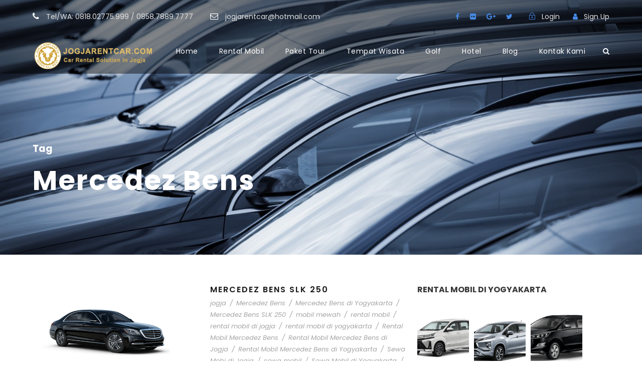

--- FILE ---
content_type: text/html; charset=UTF-8
request_url: https://www.id.jogjarentcar.com/rental-mobil_tag/mercedez-bens/
body_size: 18780
content:
<!DOCTYPE html>
<html lang="id" class="no-js">
<head>
	<meta charset="UTF-8">
	<meta name="viewport" content="width=device-width, initial-scale=1">
	<link rel="profile" href="http://gmpg.org/xfn/11">
	<link rel="pingback" href="https://www.id.jogjarentcar.com/xmlrpc.php">
	<meta name='robots' content='index, follow, max-image-preview:large, max-snippet:-1, max-video-preview:-1' />
	<style>img:is([sizes="auto" i], [sizes^="auto," i]) { contain-intrinsic-size: 3000px 1500px }</style>
	
	<!-- This site is optimized with the Yoast SEO plugin v19.5.1 - https://yoast.com/wordpress/plugins/seo/ -->
	<title>Mercedez Bens - Rental Mobil Yogyakarta | Sewa Mobil Mewah ke Jogja Tour</title>
	<link rel="canonical" href="https://www.id.jogjarentcar.com/rental-mobil_tag/mercedez-bens/" />
	<meta property="og:locale" content="id_ID" />
	<meta property="og:type" content="article" />
	<meta property="og:title" content="Mercedez Bens - Rental Mobil Yogyakarta | Sewa Mobil Mewah ke Jogja Tour" />
	<meta property="og:url" content="https://www.id.jogjarentcar.com/rental-mobil_tag/mercedez-bens/" />
	<meta property="og:site_name" content="Rental Mobil Yogyakarta | Sewa Mobil Mewah ke Jogja Tour" />
	<meta name="twitter:card" content="summary_large_image" />
	<meta name="twitter:site" content="@jogjarentcar" />
	<script type="application/ld+json" class="yoast-schema-graph">{"@context":"https://schema.org","@graph":[{"@type":"CollectionPage","@id":"https://www.id.jogjarentcar.com/rental-mobil_tag/mercedez-bens/","url":"https://www.id.jogjarentcar.com/rental-mobil_tag/mercedez-bens/","name":"Mercedez Bens - Rental Mobil Yogyakarta | Sewa Mobil Mewah ke Jogja Tour","isPartOf":{"@id":"https://www.id.jogjarentcar.com/#website"},"primaryImageOfPage":{"@id":"https://www.id.jogjarentcar.com/rental-mobil_tag/mercedez-bens/#primaryimage"},"image":{"@id":"https://www.id.jogjarentcar.com/rental-mobil_tag/mercedez-bens/#primaryimage"},"thumbnailUrl":"https://www.id.jogjarentcar.com/wp-content/uploads/2016/09/Mercedez-Bens-SLK-250.png","breadcrumb":{"@id":"https://www.id.jogjarentcar.com/rental-mobil_tag/mercedez-bens/#breadcrumb"},"inLanguage":"id"},{"@type":"ImageObject","inLanguage":"id","@id":"https://www.id.jogjarentcar.com/rental-mobil_tag/mercedez-bens/#primaryimage","url":"https://www.id.jogjarentcar.com/wp-content/uploads/2016/09/Mercedez-Bens-SLK-250.png","contentUrl":"https://www.id.jogjarentcar.com/wp-content/uploads/2016/09/Mercedez-Bens-SLK-250.png","width":484,"height":343,"caption":"Sewa Mobil Mercedez Bens SLK 250"},{"@type":"BreadcrumbList","@id":"https://www.id.jogjarentcar.com/rental-mobil_tag/mercedez-bens/#breadcrumb","itemListElement":[{"@type":"ListItem","position":1,"name":"Home","item":"https://www.id.jogjarentcar.com/"},{"@type":"ListItem","position":2,"name":"Mercedez Bens"}]},{"@type":"WebSite","@id":"https://www.id.jogjarentcar.com/#website","url":"https://www.id.jogjarentcar.com/","name":"Rental Mobil Yogyakarta | Sewa Mobil Mewah ke Jogja Tour","description":"Pusat Rental Mobil di Jogja","potentialAction":[{"@type":"SearchAction","target":{"@type":"EntryPoint","urlTemplate":"https://www.id.jogjarentcar.com/?s={search_term_string}"},"query-input":"required name=search_term_string"}],"inLanguage":"id"}]}</script>
	<!-- / Yoast SEO plugin. -->


<link rel='dns-prefetch' href='//fonts.googleapis.com' />
<link rel="alternate" type="application/rss+xml" title="Rental Mobil Yogyakarta | Sewa Mobil Mewah ke Jogja Tour &raquo; Feed" href="https://www.id.jogjarentcar.com/feed/" />
<link rel="alternate" type="application/rss+xml" title="Rental Mobil Yogyakarta | Sewa Mobil Mewah ke Jogja Tour &raquo; Umpan Komentar" href="https://www.id.jogjarentcar.com/comments/feed/" />
<link rel="alternate" type="application/rss+xml" title="Umpan Rental Mobil Yogyakarta | Sewa Mobil Mewah ke Jogja Tour &raquo; Mercedez Bens Portfolio Tag" href="https://www.id.jogjarentcar.com/rental-mobil_tag/mercedez-bens/feed/" />
<script type="text/javascript">
/* <![CDATA[ */
window._wpemojiSettings = {"baseUrl":"https:\/\/s.w.org\/images\/core\/emoji\/16.0.1\/72x72\/","ext":".png","svgUrl":"https:\/\/s.w.org\/images\/core\/emoji\/16.0.1\/svg\/","svgExt":".svg","source":{"concatemoji":"https:\/\/www.id.jogjarentcar.com\/wp-includes\/js\/wp-emoji-release.min.js?ver=6.8.3"}};
/*! This file is auto-generated */
!function(s,n){var o,i,e;function c(e){try{var t={supportTests:e,timestamp:(new Date).valueOf()};sessionStorage.setItem(o,JSON.stringify(t))}catch(e){}}function p(e,t,n){e.clearRect(0,0,e.canvas.width,e.canvas.height),e.fillText(t,0,0);var t=new Uint32Array(e.getImageData(0,0,e.canvas.width,e.canvas.height).data),a=(e.clearRect(0,0,e.canvas.width,e.canvas.height),e.fillText(n,0,0),new Uint32Array(e.getImageData(0,0,e.canvas.width,e.canvas.height).data));return t.every(function(e,t){return e===a[t]})}function u(e,t){e.clearRect(0,0,e.canvas.width,e.canvas.height),e.fillText(t,0,0);for(var n=e.getImageData(16,16,1,1),a=0;a<n.data.length;a++)if(0!==n.data[a])return!1;return!0}function f(e,t,n,a){switch(t){case"flag":return n(e,"\ud83c\udff3\ufe0f\u200d\u26a7\ufe0f","\ud83c\udff3\ufe0f\u200b\u26a7\ufe0f")?!1:!n(e,"\ud83c\udde8\ud83c\uddf6","\ud83c\udde8\u200b\ud83c\uddf6")&&!n(e,"\ud83c\udff4\udb40\udc67\udb40\udc62\udb40\udc65\udb40\udc6e\udb40\udc67\udb40\udc7f","\ud83c\udff4\u200b\udb40\udc67\u200b\udb40\udc62\u200b\udb40\udc65\u200b\udb40\udc6e\u200b\udb40\udc67\u200b\udb40\udc7f");case"emoji":return!a(e,"\ud83e\udedf")}return!1}function g(e,t,n,a){var r="undefined"!=typeof WorkerGlobalScope&&self instanceof WorkerGlobalScope?new OffscreenCanvas(300,150):s.createElement("canvas"),o=r.getContext("2d",{willReadFrequently:!0}),i=(o.textBaseline="top",o.font="600 32px Arial",{});return e.forEach(function(e){i[e]=t(o,e,n,a)}),i}function t(e){var t=s.createElement("script");t.src=e,t.defer=!0,s.head.appendChild(t)}"undefined"!=typeof Promise&&(o="wpEmojiSettingsSupports",i=["flag","emoji"],n.supports={everything:!0,everythingExceptFlag:!0},e=new Promise(function(e){s.addEventListener("DOMContentLoaded",e,{once:!0})}),new Promise(function(t){var n=function(){try{var e=JSON.parse(sessionStorage.getItem(o));if("object"==typeof e&&"number"==typeof e.timestamp&&(new Date).valueOf()<e.timestamp+604800&&"object"==typeof e.supportTests)return e.supportTests}catch(e){}return null}();if(!n){if("undefined"!=typeof Worker&&"undefined"!=typeof OffscreenCanvas&&"undefined"!=typeof URL&&URL.createObjectURL&&"undefined"!=typeof Blob)try{var e="postMessage("+g.toString()+"("+[JSON.stringify(i),f.toString(),p.toString(),u.toString()].join(",")+"));",a=new Blob([e],{type:"text/javascript"}),r=new Worker(URL.createObjectURL(a),{name:"wpTestEmojiSupports"});return void(r.onmessage=function(e){c(n=e.data),r.terminate(),t(n)})}catch(e){}c(n=g(i,f,p,u))}t(n)}).then(function(e){for(var t in e)n.supports[t]=e[t],n.supports.everything=n.supports.everything&&n.supports[t],"flag"!==t&&(n.supports.everythingExceptFlag=n.supports.everythingExceptFlag&&n.supports[t]);n.supports.everythingExceptFlag=n.supports.everythingExceptFlag&&!n.supports.flag,n.DOMReady=!1,n.readyCallback=function(){n.DOMReady=!0}}).then(function(){return e}).then(function(){var e;n.supports.everything||(n.readyCallback(),(e=n.source||{}).concatemoji?t(e.concatemoji):e.wpemoji&&e.twemoji&&(t(e.twemoji),t(e.wpemoji)))}))}((window,document),window._wpemojiSettings);
/* ]]> */
</script>
<style id='wp-emoji-styles-inline-css' type='text/css'>

	img.wp-smiley, img.emoji {
		display: inline !important;
		border: none !important;
		box-shadow: none !important;
		height: 1em !important;
		width: 1em !important;
		margin: 0 0.07em !important;
		vertical-align: -0.1em !important;
		background: none !important;
		padding: 0 !important;
	}
</style>
<link rel='stylesheet' id='wp-block-library-css' href='https://www.id.jogjarentcar.com/wp-includes/css/dist/block-library/style.min.css?ver=6.8.3' type='text/css' media='all' />
<style id='classic-theme-styles-inline-css' type='text/css'>
/*! This file is auto-generated */
.wp-block-button__link{color:#fff;background-color:#32373c;border-radius:9999px;box-shadow:none;text-decoration:none;padding:calc(.667em + 2px) calc(1.333em + 2px);font-size:1.125em}.wp-block-file__button{background:#32373c;color:#fff;text-decoration:none}
</style>
<link rel='stylesheet' id='wc-blocks-vendors-style-css' href='https://www.id.jogjarentcar.com/wp-content/plugins/woocommerce/packages/woocommerce-blocks/build/wc-blocks-vendors-style.css?ver=8.0.0' type='text/css' media='all' />
<link rel='stylesheet' id='wc-blocks-style-css' href='https://www.id.jogjarentcar.com/wp-content/plugins/woocommerce/packages/woocommerce-blocks/build/wc-blocks-style.css?ver=8.0.0' type='text/css' media='all' />
<style id='global-styles-inline-css' type='text/css'>
:root{--wp--preset--aspect-ratio--square: 1;--wp--preset--aspect-ratio--4-3: 4/3;--wp--preset--aspect-ratio--3-4: 3/4;--wp--preset--aspect-ratio--3-2: 3/2;--wp--preset--aspect-ratio--2-3: 2/3;--wp--preset--aspect-ratio--16-9: 16/9;--wp--preset--aspect-ratio--9-16: 9/16;--wp--preset--color--black: #000000;--wp--preset--color--cyan-bluish-gray: #abb8c3;--wp--preset--color--white: #ffffff;--wp--preset--color--pale-pink: #f78da7;--wp--preset--color--vivid-red: #cf2e2e;--wp--preset--color--luminous-vivid-orange: #ff6900;--wp--preset--color--luminous-vivid-amber: #fcb900;--wp--preset--color--light-green-cyan: #7bdcb5;--wp--preset--color--vivid-green-cyan: #00d084;--wp--preset--color--pale-cyan-blue: #8ed1fc;--wp--preset--color--vivid-cyan-blue: #0693e3;--wp--preset--color--vivid-purple: #9b51e0;--wp--preset--gradient--vivid-cyan-blue-to-vivid-purple: linear-gradient(135deg,rgba(6,147,227,1) 0%,rgb(155,81,224) 100%);--wp--preset--gradient--light-green-cyan-to-vivid-green-cyan: linear-gradient(135deg,rgb(122,220,180) 0%,rgb(0,208,130) 100%);--wp--preset--gradient--luminous-vivid-amber-to-luminous-vivid-orange: linear-gradient(135deg,rgba(252,185,0,1) 0%,rgba(255,105,0,1) 100%);--wp--preset--gradient--luminous-vivid-orange-to-vivid-red: linear-gradient(135deg,rgba(255,105,0,1) 0%,rgb(207,46,46) 100%);--wp--preset--gradient--very-light-gray-to-cyan-bluish-gray: linear-gradient(135deg,rgb(238,238,238) 0%,rgb(169,184,195) 100%);--wp--preset--gradient--cool-to-warm-spectrum: linear-gradient(135deg,rgb(74,234,220) 0%,rgb(151,120,209) 20%,rgb(207,42,186) 40%,rgb(238,44,130) 60%,rgb(251,105,98) 80%,rgb(254,248,76) 100%);--wp--preset--gradient--blush-light-purple: linear-gradient(135deg,rgb(255,206,236) 0%,rgb(152,150,240) 100%);--wp--preset--gradient--blush-bordeaux: linear-gradient(135deg,rgb(254,205,165) 0%,rgb(254,45,45) 50%,rgb(107,0,62) 100%);--wp--preset--gradient--luminous-dusk: linear-gradient(135deg,rgb(255,203,112) 0%,rgb(199,81,192) 50%,rgb(65,88,208) 100%);--wp--preset--gradient--pale-ocean: linear-gradient(135deg,rgb(255,245,203) 0%,rgb(182,227,212) 50%,rgb(51,167,181) 100%);--wp--preset--gradient--electric-grass: linear-gradient(135deg,rgb(202,248,128) 0%,rgb(113,206,126) 100%);--wp--preset--gradient--midnight: linear-gradient(135deg,rgb(2,3,129) 0%,rgb(40,116,252) 100%);--wp--preset--font-size--small: 13px;--wp--preset--font-size--medium: 20px;--wp--preset--font-size--large: 36px;--wp--preset--font-size--x-large: 42px;--wp--preset--spacing--20: 0.44rem;--wp--preset--spacing--30: 0.67rem;--wp--preset--spacing--40: 1rem;--wp--preset--spacing--50: 1.5rem;--wp--preset--spacing--60: 2.25rem;--wp--preset--spacing--70: 3.38rem;--wp--preset--spacing--80: 5.06rem;--wp--preset--shadow--natural: 6px 6px 9px rgba(0, 0, 0, 0.2);--wp--preset--shadow--deep: 12px 12px 50px rgba(0, 0, 0, 0.4);--wp--preset--shadow--sharp: 6px 6px 0px rgba(0, 0, 0, 0.2);--wp--preset--shadow--outlined: 6px 6px 0px -3px rgba(255, 255, 255, 1), 6px 6px rgba(0, 0, 0, 1);--wp--preset--shadow--crisp: 6px 6px 0px rgba(0, 0, 0, 1);}:where(.is-layout-flex){gap: 0.5em;}:where(.is-layout-grid){gap: 0.5em;}body .is-layout-flex{display: flex;}.is-layout-flex{flex-wrap: wrap;align-items: center;}.is-layout-flex > :is(*, div){margin: 0;}body .is-layout-grid{display: grid;}.is-layout-grid > :is(*, div){margin: 0;}:where(.wp-block-columns.is-layout-flex){gap: 2em;}:where(.wp-block-columns.is-layout-grid){gap: 2em;}:where(.wp-block-post-template.is-layout-flex){gap: 1.25em;}:where(.wp-block-post-template.is-layout-grid){gap: 1.25em;}.has-black-color{color: var(--wp--preset--color--black) !important;}.has-cyan-bluish-gray-color{color: var(--wp--preset--color--cyan-bluish-gray) !important;}.has-white-color{color: var(--wp--preset--color--white) !important;}.has-pale-pink-color{color: var(--wp--preset--color--pale-pink) !important;}.has-vivid-red-color{color: var(--wp--preset--color--vivid-red) !important;}.has-luminous-vivid-orange-color{color: var(--wp--preset--color--luminous-vivid-orange) !important;}.has-luminous-vivid-amber-color{color: var(--wp--preset--color--luminous-vivid-amber) !important;}.has-light-green-cyan-color{color: var(--wp--preset--color--light-green-cyan) !important;}.has-vivid-green-cyan-color{color: var(--wp--preset--color--vivid-green-cyan) !important;}.has-pale-cyan-blue-color{color: var(--wp--preset--color--pale-cyan-blue) !important;}.has-vivid-cyan-blue-color{color: var(--wp--preset--color--vivid-cyan-blue) !important;}.has-vivid-purple-color{color: var(--wp--preset--color--vivid-purple) !important;}.has-black-background-color{background-color: var(--wp--preset--color--black) !important;}.has-cyan-bluish-gray-background-color{background-color: var(--wp--preset--color--cyan-bluish-gray) !important;}.has-white-background-color{background-color: var(--wp--preset--color--white) !important;}.has-pale-pink-background-color{background-color: var(--wp--preset--color--pale-pink) !important;}.has-vivid-red-background-color{background-color: var(--wp--preset--color--vivid-red) !important;}.has-luminous-vivid-orange-background-color{background-color: var(--wp--preset--color--luminous-vivid-orange) !important;}.has-luminous-vivid-amber-background-color{background-color: var(--wp--preset--color--luminous-vivid-amber) !important;}.has-light-green-cyan-background-color{background-color: var(--wp--preset--color--light-green-cyan) !important;}.has-vivid-green-cyan-background-color{background-color: var(--wp--preset--color--vivid-green-cyan) !important;}.has-pale-cyan-blue-background-color{background-color: var(--wp--preset--color--pale-cyan-blue) !important;}.has-vivid-cyan-blue-background-color{background-color: var(--wp--preset--color--vivid-cyan-blue) !important;}.has-vivid-purple-background-color{background-color: var(--wp--preset--color--vivid-purple) !important;}.has-black-border-color{border-color: var(--wp--preset--color--black) !important;}.has-cyan-bluish-gray-border-color{border-color: var(--wp--preset--color--cyan-bluish-gray) !important;}.has-white-border-color{border-color: var(--wp--preset--color--white) !important;}.has-pale-pink-border-color{border-color: var(--wp--preset--color--pale-pink) !important;}.has-vivid-red-border-color{border-color: var(--wp--preset--color--vivid-red) !important;}.has-luminous-vivid-orange-border-color{border-color: var(--wp--preset--color--luminous-vivid-orange) !important;}.has-luminous-vivid-amber-border-color{border-color: var(--wp--preset--color--luminous-vivid-amber) !important;}.has-light-green-cyan-border-color{border-color: var(--wp--preset--color--light-green-cyan) !important;}.has-vivid-green-cyan-border-color{border-color: var(--wp--preset--color--vivid-green-cyan) !important;}.has-pale-cyan-blue-border-color{border-color: var(--wp--preset--color--pale-cyan-blue) !important;}.has-vivid-cyan-blue-border-color{border-color: var(--wp--preset--color--vivid-cyan-blue) !important;}.has-vivid-purple-border-color{border-color: var(--wp--preset--color--vivid-purple) !important;}.has-vivid-cyan-blue-to-vivid-purple-gradient-background{background: var(--wp--preset--gradient--vivid-cyan-blue-to-vivid-purple) !important;}.has-light-green-cyan-to-vivid-green-cyan-gradient-background{background: var(--wp--preset--gradient--light-green-cyan-to-vivid-green-cyan) !important;}.has-luminous-vivid-amber-to-luminous-vivid-orange-gradient-background{background: var(--wp--preset--gradient--luminous-vivid-amber-to-luminous-vivid-orange) !important;}.has-luminous-vivid-orange-to-vivid-red-gradient-background{background: var(--wp--preset--gradient--luminous-vivid-orange-to-vivid-red) !important;}.has-very-light-gray-to-cyan-bluish-gray-gradient-background{background: var(--wp--preset--gradient--very-light-gray-to-cyan-bluish-gray) !important;}.has-cool-to-warm-spectrum-gradient-background{background: var(--wp--preset--gradient--cool-to-warm-spectrum) !important;}.has-blush-light-purple-gradient-background{background: var(--wp--preset--gradient--blush-light-purple) !important;}.has-blush-bordeaux-gradient-background{background: var(--wp--preset--gradient--blush-bordeaux) !important;}.has-luminous-dusk-gradient-background{background: var(--wp--preset--gradient--luminous-dusk) !important;}.has-pale-ocean-gradient-background{background: var(--wp--preset--gradient--pale-ocean) !important;}.has-electric-grass-gradient-background{background: var(--wp--preset--gradient--electric-grass) !important;}.has-midnight-gradient-background{background: var(--wp--preset--gradient--midnight) !important;}.has-small-font-size{font-size: var(--wp--preset--font-size--small) !important;}.has-medium-font-size{font-size: var(--wp--preset--font-size--medium) !important;}.has-large-font-size{font-size: var(--wp--preset--font-size--large) !important;}.has-x-large-font-size{font-size: var(--wp--preset--font-size--x-large) !important;}
:where(.wp-block-post-template.is-layout-flex){gap: 1.25em;}:where(.wp-block-post-template.is-layout-grid){gap: 1.25em;}
:where(.wp-block-columns.is-layout-flex){gap: 2em;}:where(.wp-block-columns.is-layout-grid){gap: 2em;}
:root :where(.wp-block-pullquote){font-size: 1.5em;line-height: 1.6;}
</style>
<link rel='stylesheet' id='contact-form-7-css' href='https://www.id.jogjarentcar.com/wp-content/plugins/contact-form-7/includes/css/styles.css?ver=5.5.6' type='text/css' media='all' />
<link rel='stylesheet' id='gdlr-core-google-font-css' href='https://fonts.googleapis.com/css?family=Poppins%3A100%2C100italic%2C200%2C200italic%2C300%2C300italic%2Cregular%2Citalic%2C500%2C500italic%2C600%2C600italic%2C700%2C700italic%2C800%2C800italic%2C900%2C900italic%7COpen+Sans%3A300%2C300italic%2Cregular%2Citalic%2C600%2C600italic%2C700%2C700italic%2C800%2C800italic&#038;subset=devanagari%2Clatin%2Clatin-ext%2Ccyrillic%2Ccyrillic-ext%2Cgreek%2Cgreek-ext%2Cvietnamese&#038;ver=6.8.3' type='text/css' media='all' />
<link rel='stylesheet' id='font-awesome-css' href='https://www.id.jogjarentcar.com/wp-content/plugins/goodlayers-core/plugins/fontawesome/font-awesome.css?ver=6.8.3' type='text/css' media='all' />
<link rel='stylesheet' id='elegant-font-css' href='https://www.id.jogjarentcar.com/wp-content/plugins/goodlayers-core/plugins/elegant/elegant-font.css?ver=6.8.3' type='text/css' media='all' />
<link rel='stylesheet' id='gdlr-core-plugin-css' href='https://www.id.jogjarentcar.com/wp-content/plugins/goodlayers-core/plugins/style.css?ver=1633936514' type='text/css' media='all' />
<link rel='stylesheet' id='gdlr-core-page-builder-css' href='https://www.id.jogjarentcar.com/wp-content/plugins/goodlayers-core/include/css/page-builder.css?ver=6.8.3' type='text/css' media='all' />
<link rel='stylesheet' id='rs-plugin-settings-css' href='https://www.id.jogjarentcar.com/wp-content/plugins/revslider/public/assets/css/rs6.css?ver=6.2.7' type='text/css' media='all' />
<style id='rs-plugin-settings-inline-css' type='text/css'>
#rs-demo-id {}
</style>
<link rel='stylesheet' id='tourmaster-style-css' href='https://www.id.jogjarentcar.com/wp-content/plugins/tourmaster/tourmaster.css?ver=4.1.4' type='text/css' media='all' />
<link rel='stylesheet' id='tourmaster-custom-style-css' href='https://www.id.jogjarentcar.com/wp-content/uploads/tourmaster-style-custom.css?1633924092&#038;ver=6.8.3' type='text/css' media='all' />
<link rel='stylesheet' id='woocommerce-layout-css' href='https://www.id.jogjarentcar.com/wp-content/plugins/woocommerce/assets/css/woocommerce-layout.css?ver=6.8.0' type='text/css' media='all' />
<link rel='stylesheet' id='woocommerce-smallscreen-css' href='https://www.id.jogjarentcar.com/wp-content/plugins/woocommerce/assets/css/woocommerce-smallscreen.css?ver=6.8.0' type='text/css' media='only screen and (max-width: 768px)' />
<link rel='stylesheet' id='woocommerce-general-css' href='https://www.id.jogjarentcar.com/wp-content/plugins/woocommerce/assets/css/woocommerce.css?ver=6.8.0' type='text/css' media='all' />
<style id='woocommerce-inline-inline-css' type='text/css'>
.woocommerce form .form-row .required { visibility: visible; }
</style>
<link rel='stylesheet' id='rental-quote-css' href='https://www.id.jogjarentcar.com/wp-content/plugins/woocommerce-rental-and-booking/assets/css/quote-front.css?ver=6.8.3' type='text/css' media='all' />
<link rel='stylesheet' id='traveltour-style-core-css' href='https://www.id.jogjarentcar.com/wp-content/themes/traveltour/css/style-core.css?ver=6.8.3' type='text/css' media='all' />
<link rel='stylesheet' id='traveltour-custom-style-css' href='https://www.id.jogjarentcar.com/wp-content/uploads/traveltour-style-custom.css?1633936514&#038;ver=6.8.3' type='text/css' media='all' />
<link rel='stylesheet' id='traveltour-child-theme-style-css' href='https://www.id.jogjarentcar.com/wp-content/themes/traveltour-child/style.css?ver=6.8.3' type='text/css' media='all' />
<link rel='stylesheet' id='wpgmp-frontend_css-css' href='https://www.id.jogjarentcar.com/wp-content/plugins/wp-google-map-plugin/assets/css/frontend.css?ver=6.8.3' type='text/css' media='all' />
<script type="text/javascript" src="https://www.id.jogjarentcar.com/wp-includes/js/jquery/jquery.min.js?ver=3.7.1" id="jquery-core-js"></script>
<script type="text/javascript" src="https://www.id.jogjarentcar.com/wp-includes/js/jquery/jquery-migrate.min.js?ver=3.4.1" id="jquery-migrate-js"></script>
<script type="text/javascript" src="https://www.id.jogjarentcar.com/wp-content/plugins/revslider/public/assets/js/rbtools.min.js?ver=6.0.3" id="tp-tools-js"></script>
<script type="text/javascript" src="https://www.id.jogjarentcar.com/wp-content/plugins/revslider/public/assets/js/rs6.min.js?ver=6.2.7" id="revmin-js"></script>
<!--[if lt IE 9]>
<script type="text/javascript" src="https://www.id.jogjarentcar.com/wp-content/themes/traveltour/js/html5.js?ver=6.8.3" id="tourmaster-html5js-js"></script>
<![endif]-->
<link rel="https://api.w.org/" href="https://www.id.jogjarentcar.com/wp-json/" /><link rel="EditURI" type="application/rsd+xml" title="RSD" href="https://www.id.jogjarentcar.com/xmlrpc.php?rsd" />
<meta name="generator" content="WordPress 6.8.3" />
<meta name="generator" content="WooCommerce 6.8.0" />
<style>
      .custom-block input[type="checkbox"]:checked + span:after {
        background: #0bb0da;
        border-color: #0bb0da;
      }

      .xdsoft_datetimepicker
      .xdsoft_timepicker
      .xdsoft_time_box
      > div
      > div.xdsoft_current {
        background: #0bb0da !important;
      }      
      
      #quote-content-confirm {
        color: #fff;
        background-color: #0bb0da !important;
        height: 40px;
        font-size: 14px;
        margin: 0;
        font-weight: 600;
        font-family: Lato, sans-serif;
      }

      #animatedModal.rnb-animated-modal .modal-content-body .modal-header {
        padding: 20px 25px;
        background-color: #0bb0da ;
        border-radius: 3px 3px 0 0;
      }      

      #animatedModal.rnb-animated-modal
      .modal-content-body
      .modal-content
      #rnbSmartwizard
      .steps
      ul
      li.current
      a,
      #animatedModal.rnb-animated-modal
      .modal-content-body
      .modal-content
      #rnbSmartwizard
      .steps
      ul
      li.current:hover
      a {
        font-weight: 600;
        color: #fff !important;
        background-color: #0bb0da !important;
      }

      #animatedModal.rnb-animated-modal
      .modal-content-body
      .modal-content
      #rnbSmartwizard
      .steps
      ul
      li:hover
      a {
        color: #0bb0da !important;
      }

      #animatedModal.rnb-animated-modal
      .modal-content-body
      .modal-content
      #rnbSmartwizard
      > .actions
      > ul
      > li
      > a,
      #animatedModal.rnb-animated-modal
      .modal-content-body
      .modal-content
      #rnbSmartwizard
      > .actions
      > ul
      > li
      > button {
        border: 1px solid #0bb0da;
      }      

      #animatedModal.rnb-animated-modal
      .modal-content-body
      .modal-content
      #rnbSmartwizard
      > .actions
      > ul
      > li
      > a:focus,
      #animatedModal.rnb-animated-modal
        .modal-content-body
        .modal-content
        #rnbSmartwizard
        > .actions
        > ul
        > li
        > button:focus,
      #animatedModal.rnb-animated-modal
        .modal-content-body
        .modal-content
        #rnbSmartwizard
        > .actions
        > ul
        > li
        > a:visited,
      #animatedModal.rnb-animated-modal
        .modal-content-body
        .modal-content
        #rnbSmartwizard
        > .actions
        > ul
        > li
        > button:visited,
      #animatedModal.rnb-animated-modal
        .modal-content-body
        .modal-content
        #rnbSmartwizard
        > .actions
        > ul
        > li
        > button:hover,
      #animatedModal.rnb-animated-modal
        .modal-content-body
        .modal-content
        #rnbSmartwizard
        > .actions
        > ul
        > li
        > a:hover {
          background-color: #0bb0da;
      }

      #animatedModal.rnb-animated-modal
      .rnb-step-content-wrapper
      header.section-title {
        background-color: rgba(11, 176, 218, 0.25);
        border-left: 4px solid #0bb0da;
      }

      #cal-submit-btn {
        background: #0bb0da;
      }
      #drop-cal-submit-btn {
        background: #0bb0da;
      }

      #animatedModal.rnb-animated-modal
      .modal-content-body
      .modal-content
      #rnbSmartwizard
      > .actions
      > ul
      > li.disabled
      > a,
      #animatedModal.rnb-animated-modal
        .modal-content-body
        .modal-content
        #rnbSmartwizard
        > .actions
        > ul
        > li.disabled
        > a:hover,
      #animatedModal.rnb-animated-modal
        .modal-content-body
        .modal-content
        #rnbSmartwizard
        > .actions
        > ul
        > li.disabled
        > a:focus {
        background-color: rgba(11, 176, 218, 0.3);
        border: 1px solid rgba(11, 176, 218, 0.22);
      }

      #animatedModal.rnb-animated-modal .rnb-control.rnb-control-checkbox.checked,
      #animatedModal.rnb-animated-modal .rnb-control.rnb-control-radio.checked {
        background-color: rgba(11, 176, 218, 0.61);
        border: 1px solid rgba(11, 176, 218, 1);
      }


      </style>	<noscript><style>.woocommerce-product-gallery{ opacity: 1 !important; }</style></noscript>
	<style type="text/css">.recentcomments a{display:inline !important;padding:0 !important;margin:0 !important;}</style><meta name="generator" content="Powered by Slider Revolution 6.2.7 - responsive, Mobile-Friendly Slider Plugin for WordPress with comfortable drag and drop interface." />
<link rel="icon" href="https://www.id.jogjarentcar.com/wp-content/uploads/2018/12/cropped-favicon-32x32.png" sizes="32x32" />
<link rel="icon" href="https://www.id.jogjarentcar.com/wp-content/uploads/2018/12/cropped-favicon-192x192.png" sizes="192x192" />
<link rel="apple-touch-icon" href="https://www.id.jogjarentcar.com/wp-content/uploads/2018/12/cropped-favicon-180x180.png" />
<meta name="msapplication-TileImage" content="https://www.id.jogjarentcar.com/wp-content/uploads/2018/12/cropped-favicon-270x270.png" />
<script type="text/javascript">function setREVStartSize(e){
			//window.requestAnimationFrame(function() {				 
				window.RSIW = window.RSIW===undefined ? window.innerWidth : window.RSIW;	
				window.RSIH = window.RSIH===undefined ? window.innerHeight : window.RSIH;	
				try {								
					var pw = document.getElementById(e.c).parentNode.offsetWidth,
						newh;
					pw = pw===0 || isNaN(pw) ? window.RSIW : pw;
					e.tabw = e.tabw===undefined ? 0 : parseInt(e.tabw);
					e.thumbw = e.thumbw===undefined ? 0 : parseInt(e.thumbw);
					e.tabh = e.tabh===undefined ? 0 : parseInt(e.tabh);
					e.thumbh = e.thumbh===undefined ? 0 : parseInt(e.thumbh);
					e.tabhide = e.tabhide===undefined ? 0 : parseInt(e.tabhide);
					e.thumbhide = e.thumbhide===undefined ? 0 : parseInt(e.thumbhide);
					e.mh = e.mh===undefined || e.mh=="" || e.mh==="auto" ? 0 : parseInt(e.mh,0);		
					if(e.layout==="fullscreen" || e.l==="fullscreen") 						
						newh = Math.max(e.mh,window.RSIH);					
					else{					
						e.gw = Array.isArray(e.gw) ? e.gw : [e.gw];
						for (var i in e.rl) if (e.gw[i]===undefined || e.gw[i]===0) e.gw[i] = e.gw[i-1];					
						e.gh = e.el===undefined || e.el==="" || (Array.isArray(e.el) && e.el.length==0)? e.gh : e.el;
						e.gh = Array.isArray(e.gh) ? e.gh : [e.gh];
						for (var i in e.rl) if (e.gh[i]===undefined || e.gh[i]===0) e.gh[i] = e.gh[i-1];
											
						var nl = new Array(e.rl.length),
							ix = 0,						
							sl;					
						e.tabw = e.tabhide>=pw ? 0 : e.tabw;
						e.thumbw = e.thumbhide>=pw ? 0 : e.thumbw;
						e.tabh = e.tabhide>=pw ? 0 : e.tabh;
						e.thumbh = e.thumbhide>=pw ? 0 : e.thumbh;					
						for (var i in e.rl) nl[i] = e.rl[i]<window.RSIW ? 0 : e.rl[i];
						sl = nl[0];									
						for (var i in nl) if (sl>nl[i] && nl[i]>0) { sl = nl[i]; ix=i;}															
						var m = pw>(e.gw[ix]+e.tabw+e.thumbw) ? 1 : (pw-(e.tabw+e.thumbw)) / (e.gw[ix]);					
						newh =  (e.gh[ix] * m) + (e.tabh + e.thumbh);
					}				
					if(window.rs_init_css===undefined) window.rs_init_css = document.head.appendChild(document.createElement("style"));					
					document.getElementById(e.c).height = newh+"px";
					window.rs_init_css.innerHTML += "#"+e.c+"_wrapper { height: "+newh+"px }";				
				} catch(e){
					console.log("Failure at Presize of Slider:" + e)
				}					   
			//});
		  };</script>
		<style type="text/css" id="wp-custom-css">
			.product_meta.traveltour-title-font {
	clear: both!important;
}
.traveltour-item-pdlr {
	padding-left: 0px;
	padding-right: 0px;
}		</style>
		</head>

<body class="archive tax-portfolio_tag term-mercedez-bens term-475 wp-theme-traveltour wp-child-theme-traveltour-child theme-traveltour gdlr-core-body tourmaster-body woocommerce-no-js traveltour-body traveltour-body-front traveltour-full  traveltour-with-sticky-navigation gdlr-core-link-to-lightbox">
<div class="traveltour-mobile-header-wrap" ><div class="traveltour-top-bar" ><div class="traveltour-top-bar-background" ></div><div class="traveltour-top-bar-container clearfix traveltour-container " ><div class="traveltour-top-bar-left traveltour-item-pdlr "><i class="fa fa-phone" style="font-size: 16px ;color: #ffffff ;margin-right: 10px ;"  ></i> Tel/WA: 0818.02775.999 / 0858.7889.7777
<i class="fa fa-envelope-o" style="font-size: 16px ;color: #ffffff ;margin-left: 30px ;margin-right: 10px ;"  ></i> jogjarentcar@hotmail.com</div><div class="traveltour-top-bar-right traveltour-item-pdlr"><div class="traveltour-top-bar-right-social" ><a href="#" target="_blank" class="traveltour-top-bar-social-icon" title="facebook" ><i class="fa fa-facebook" ></i></a><a href="#" target="_blank" class="traveltour-top-bar-social-icon" title="flickr" ><i class="fa fa-flickr" ></i></a><a href="#" target="_blank" class="traveltour-top-bar-social-icon" title="google-plus" ><i class="fa fa-google-plus" ></i></a><a href="#" target="_blank" class="traveltour-top-bar-social-icon" title="twitter" ><i class="fa fa-twitter" ></i></a></div><div class="tourmaster-user-top-bar tourmaster-guest" ><span class="tourmaster-user-top-bar-login " data-tmlb="login" ><i class="icon_lock_alt" ></i><span class="tourmaster-text" >Login</span></span><div class="tourmaster-lightbox-content-wrap" data-tmlb-id="login" ><div class="tourmaster-lightbox-head" ><h3 class="tourmaster-lightbox-title" >Login</h3><i class="tourmaster-lightbox-close icon_close" ></i></div><div class="tourmaster-lightbox-content" ><form class="tourmaster-login-form tourmaster-form-field tourmaster-with-border" method="post" action="https://www.id.jogjarentcar.com/wp-login.php">
	<div class="tourmaster-login-form-fields clearfix" >
		<p class="tourmaster-login-user">
			<label>Username or E-Mail</label>
			<input type="text" name="log" />
		</p>
		<p class="tourmaster-login-pass">
			 <label>Password</label>
			 <input type="password" name="pwd" />
		</p>
	</div>
	 
	<p class="tourmaster-login-submit" >
		<input type="submit" name="wp-submit" class="tourmaster-button" value="Sign In!" />
	</p>
	<p class="tourmaster-login-lost-password" >
		<a href="https://www.id.jogjarentcar.com/lost-password/?source=tm&lang" >Forget Password?</a>
	</p>

	<input type="hidden" name="rememberme"  value="forever" />
	<input type="hidden" name="redirect_to" value="/rental-mobil_tag/mercedez-bens/" />
	<input type="hidden" name="redirect" value="" />
	<input type="hidden" name="source"  value="tm" />
</form>

<div class="tourmaster-login-bottom" >
	<h3 class="tourmaster-login-bottom-title" >Do not have an account?</h3>
	<a class="tourmaster-login-bottom-link" href="https://www.id.jogjarentcar.com/register/" >Create an Account</a>
</div>
</div></div><span class="tourmaster-user-top-bar-signup " data-tmlb="signup" ><i class="fa fa-user" ></i><span class="tourmaster-text" >Sign Up</span></span><div class="tourmaster-lightbox-content-wrap" data-tmlb-id="signup" ><div class="tourmaster-lightbox-head" ><h3 class="tourmaster-lightbox-title" >Sign Up</h3><i class="tourmaster-lightbox-close icon_close" ></i></div><div class="tourmaster-lightbox-content" ><form class="tourmaster-register-form tourmaster-form-field tourmaster-with-border" action="https://www.id.jogjarentcar.com/register/" method="post" ><div class="tourmaster-register-message" >After creating an account, you&#039;ll be able to track your payment status, track the confirmation and you can also rate the tour after you finished the tour.</div><div class="tourmaster-register-form-fields clearfix" ><div class="tourmaster-profile-field tourmaster-profile-field-username tourmaster-type-text clearfix" ><div class="tourmaster-head" >Username<span class="tourmaster-req" >*</span></div><div class="tourmaster-tail clearfix" ><input type="text" name="username" value=""  data-required  /></div></div><div class="tourmaster-profile-field tourmaster-profile-field-password tourmaster-type-password clearfix" ><div class="tourmaster-head" >Password<span class="tourmaster-req" >*</span></div><div class="tourmaster-tail clearfix" ><input type="password" name="password" value=""  data-required  /></div></div><div class="tourmaster-profile-field tourmaster-profile-field-confirm-password tourmaster-type-password clearfix" ><div class="tourmaster-head" >Confirm Password<span class="tourmaster-req" >*</span></div><div class="tourmaster-tail clearfix" ><input type="password" name="confirm-password" value=""  data-required  /></div></div><div class="tourmaster-profile-field tourmaster-profile-field-first_name tourmaster-type-text clearfix" ><div class="tourmaster-head" >First Name<span class="tourmaster-req" >*</span></div><div class="tourmaster-tail clearfix" ><input type="text" name="first_name" value=""  data-required  /></div></div><div class="tourmaster-profile-field tourmaster-profile-field-last_name tourmaster-type-text clearfix" ><div class="tourmaster-head" >Last Name<span class="tourmaster-req" >*</span></div><div class="tourmaster-tail clearfix" ><input type="text" name="last_name" value=""  data-required  /></div></div><div class="tourmaster-profile-field tourmaster-profile-field-birth_date tourmaster-type-date clearfix" ><div class="tourmaster-head" >Birth Date<span class="tourmaster-req" >*</span></div><div class="tourmaster-tail clearfix" ><div class="tourmaster-date-select" ><div class="tourmaster-combobox-wrap tourmaster-form-field-alt-date" ><select type="text" data-type="date" ><option value="" selected >Date</option><option value="1"  >1</option><option value="2"  >2</option><option value="3"  >3</option><option value="4"  >4</option><option value="5"  >5</option><option value="6"  >6</option><option value="7"  >7</option><option value="8"  >8</option><option value="9"  >9</option><option value="10"  >10</option><option value="11"  >11</option><option value="12"  >12</option><option value="13"  >13</option><option value="14"  >14</option><option value="15"  >15</option><option value="16"  >16</option><option value="17"  >17</option><option value="18"  >18</option><option value="19"  >19</option><option value="20"  >20</option><option value="21"  >21</option><option value="22"  >22</option><option value="23"  >23</option><option value="24"  >24</option><option value="25"  >25</option><option value="26"  >26</option><option value="27"  >27</option><option value="28"  >28</option><option value="29"  >29</option><option value="30"  >30</option><option value="31"  >31</option></select></div><div class="tourmaster-combobox-wrap tourmaster-form-field-alt-month" ><select type="text" data-type="month" ><option value="" selected >Month</option><option value="1"  >Januari</option><option value="2"  >Februari</option><option value="3"  >Maret</option><option value="4"  >April</option><option value="5"  >Mei</option><option value="6"  >Juni</option><option value="7"  >Juli</option><option value="8"  >Agustus</option><option value="9"  >September</option><option value="10"  >Oktober</option><option value="11"  >November</option><option value="12"  >Desember</option></select></div><div class="tourmaster-combobox-wrap tourmaster-form-field-alt-year" ><select type="text" data-type="year" ><option value="" selected >Year</option><option value="2025"  >2025</option><option value="2024"  >2024</option><option value="2023"  >2023</option><option value="2022"  >2022</option><option value="2021"  >2021</option><option value="2020"  >2020</option><option value="2019"  >2019</option><option value="2018"  >2018</option><option value="2017"  >2017</option><option value="2016"  >2016</option><option value="2015"  >2015</option><option value="2014"  >2014</option><option value="2013"  >2013</option><option value="2012"  >2012</option><option value="2011"  >2011</option><option value="2010"  >2010</option><option value="2009"  >2009</option><option value="2008"  >2008</option><option value="2007"  >2007</option><option value="2006"  >2006</option><option value="2005"  >2005</option><option value="2004"  >2004</option><option value="2003"  >2003</option><option value="2002"  >2002</option><option value="2001"  >2001</option><option value="2000"  >2000</option><option value="1999"  >1999</option><option value="1998"  >1998</option><option value="1997"  >1997</option><option value="1996"  >1996</option><option value="1995"  >1995</option><option value="1994"  >1994</option><option value="1993"  >1993</option><option value="1992"  >1992</option><option value="1991"  >1991</option><option value="1990"  >1990</option><option value="1989"  >1989</option><option value="1988"  >1988</option><option value="1987"  >1987</option><option value="1986"  >1986</option><option value="1985"  >1985</option><option value="1984"  >1984</option><option value="1983"  >1983</option><option value="1982"  >1982</option><option value="1981"  >1981</option><option value="1980"  >1980</option><option value="1979"  >1979</option><option value="1978"  >1978</option><option value="1977"  >1977</option><option value="1976"  >1976</option><option value="1975"  >1975</option><option value="1974"  >1974</option><option value="1973"  >1973</option><option value="1972"  >1972</option><option value="1971"  >1971</option><option value="1970"  >1970</option><option value="1969"  >1969</option><option value="1968"  >1968</option><option value="1967"  >1967</option><option value="1966"  >1966</option><option value="1965"  >1965</option><option value="1964"  >1964</option><option value="1963"  >1963</option><option value="1962"  >1962</option><option value="1961"  >1961</option><option value="1960"  >1960</option><option value="1959"  >1959</option><option value="1958"  >1958</option><option value="1957"  >1957</option><option value="1956"  >1956</option><option value="1955"  >1955</option><option value="1954"  >1954</option><option value="1953"  >1953</option><option value="1952"  >1952</option><option value="1951"  >1951</option><option value="1950"  >1950</option><option value="1949"  >1949</option><option value="1948"  >1948</option><option value="1947"  >1947</option><option value="1946"  >1946</option><option value="1945"  >1945</option><option value="1944"  >1944</option><option value="1943"  >1943</option><option value="1942"  >1942</option><option value="1941"  >1941</option><option value="1940"  >1940</option><option value="1939"  >1939</option><option value="1938"  >1938</option><option value="1937"  >1937</option><option value="1936"  >1936</option><option value="1935"  >1935</option><option value="1934"  >1934</option><option value="1933"  >1933</option><option value="1932"  >1932</option><option value="1931"  >1931</option><option value="1930"  >1930</option><option value="1929"  >1929</option><option value="1928"  >1928</option><option value="1927"  >1927</option><option value="1926"  >1926</option><option value="1925"  >1925</option><option value="1924"  >1924</option><option value="1923"  >1923</option><option value="1922"  >1922</option><option value="1921"  >1921</option><option value="1920"  >1920</option><option value="1919"  >1919</option><option value="1918"  >1918</option><option value="1917"  >1917</option><option value="1916"  >1916</option><option value="1915"  >1915</option><option value="1914"  >1914</option><option value="1913"  >1913</option><option value="1912"  >1912</option><option value="1911"  >1911</option><option value="1910"  >1910</option><option value="1909"  >1909</option><option value="1908"  >1908</option><option value="1907"  >1907</option><option value="1906"  >1906</option><option value="1905"  >1905</option></select></div></div><input type="hidden" name="birth_date" value="" /></div></div><div class="tourmaster-profile-field tourmaster-profile-field-email tourmaster-type-email clearfix" ><div class="tourmaster-head" >Email<span class="tourmaster-req" >*</span></div><div class="tourmaster-tail clearfix" ><input type="email" name="email" value=""  data-required  /></div></div><div class="tourmaster-profile-field tourmaster-profile-field-phone tourmaster-type-text clearfix" ><div class="tourmaster-head" >Phone<span class="tourmaster-req" >*</span></div><div class="tourmaster-tail clearfix" ><input type="text" name="phone" value=""  data-required  /></div></div><div class="tourmaster-profile-field tourmaster-profile-field-country tourmaster-type-combobox clearfix" ><div class="tourmaster-head" >Country<span class="tourmaster-req" >*</span></div><div class="tourmaster-tail clearfix" ><div class="tourmaster-combobox-wrap" ><select name="country"  data-required  ><option value="Afghanistan"  >Afghanistan</option><option value="Albania"  >Albania</option><option value="Algeria"  >Algeria</option><option value="Andorra"  >Andorra</option><option value="Angola"  >Angola</option><option value="Antigua and Barbuda"  >Antigua and Barbuda</option><option value="Argentina"  >Argentina</option><option value="Armenia"  >Armenia</option><option value="Australia"  >Australia</option><option value="Austria"  >Austria</option><option value="Azerbaijan"  >Azerbaijan</option><option value="Bahamas"  >Bahamas</option><option value="Bahrain"  >Bahrain</option><option value="Bangladesh"  >Bangladesh</option><option value="Barbados"  >Barbados</option><option value="Belarus"  >Belarus</option><option value="Belgium"  >Belgium</option><option value="Belize"  >Belize</option><option value="Benin"  >Benin</option><option value="Bhutan"  >Bhutan</option><option value="Bolivia"  >Bolivia</option><option value="Bosnia and Herzegovina"  >Bosnia and Herzegovina</option><option value="Botswana"  >Botswana</option><option value="Brazil"  >Brazil</option><option value="Brunei"  >Brunei</option><option value="Bulgaria"  >Bulgaria</option><option value="Burkina Faso"  >Burkina Faso</option><option value="Burundi"  >Burundi</option><option value="Cabo Verde"  >Cabo Verde</option><option value="Cambodia"  >Cambodia</option><option value="Cameroon"  >Cameroon</option><option value="Canada"  >Canada</option><option value="Central African Republic (CAR)"  >Central African Republic (CAR)</option><option value="Chad"  >Chad</option><option value="Chile"  >Chile</option><option value="China"  >China</option><option value="Colombia"  >Colombia</option><option value="Comoros"  >Comoros</option><option value="Democratic Republic of the Congo"  >Democratic Republic of the Congo</option><option value="Republic of the Congo"  >Republic of the Congo</option><option value="Costa Rica"  >Costa Rica</option><option value="Cote d&#039;Ivoire"  >Cote d&#039;Ivoire</option><option value="Croatia"  >Croatia</option><option value="Cuba"  >Cuba</option><option value="Cyprus"  >Cyprus</option><option value="Czech Republic"  >Czech Republic</option><option value="Denmark"  >Denmark</option><option value="Djibouti"  >Djibouti</option><option value="Dominica"  >Dominica</option><option value="Dominican Republic"  >Dominican Republic</option><option value="Ecuador"  >Ecuador</option><option value="Egypt"  >Egypt</option><option value="El Salvador"  >El Salvador</option><option value="Equatorial Guinea"  >Equatorial Guinea</option><option value="Eritrea"  >Eritrea</option><option value="Estonia"  >Estonia</option><option value="Ethiopia"  >Ethiopia</option><option value="Fiji"  >Fiji</option><option value="Finland"  >Finland</option><option value="France"  >France</option><option value="Gabon"  >Gabon</option><option value="Gambia"  >Gambia</option><option value="Georgia"  >Georgia</option><option value="Germany"  >Germany</option><option value="Ghana"  >Ghana</option><option value="Greece"  >Greece</option><option value="Grenada"  >Grenada</option><option value="Guatemala"  >Guatemala</option><option value="Guinea"  >Guinea</option><option value="Guinea-Bissau"  >Guinea-Bissau</option><option value="Guyana"  >Guyana</option><option value="Haiti"  >Haiti</option><option value="Honduras"  >Honduras</option><option value="Hungary"  >Hungary</option><option value="Iceland"  >Iceland</option><option value="India"  >India</option><option value="Indonesia" selected >Indonesia</option><option value="Iran"  >Iran</option><option value="Iraq"  >Iraq</option><option value="Ireland"  >Ireland</option><option value="Israel"  >Israel</option><option value="Italy"  >Italy</option><option value="Jamaica"  >Jamaica</option><option value="Japan"  >Japan</option><option value="Jordan"  >Jordan</option><option value="Kazakhstan"  >Kazakhstan</option><option value="Kenya"  >Kenya</option><option value="Kiribati"  >Kiribati</option><option value="Kosovo"  >Kosovo</option><option value="Kuwait"  >Kuwait</option><option value="Kyrgyzstan"  >Kyrgyzstan</option><option value="Laos"  >Laos</option><option value="Latvia"  >Latvia</option><option value="Lebanon"  >Lebanon</option><option value="Lesotho"  >Lesotho</option><option value="Liberia"  >Liberia</option><option value="Libya"  >Libya</option><option value="Liechtenstein"  >Liechtenstein</option><option value="Lithuania"  >Lithuania</option><option value="Luxembourg"  >Luxembourg</option><option value="Macedonia"  >Macedonia</option><option value="Madagascar"  >Madagascar</option><option value="Malawi"  >Malawi</option><option value="Malaysia"  >Malaysia</option><option value="Maldives"  >Maldives</option><option value="Mali"  >Mali</option><option value="Malta"  >Malta</option><option value="Marshall Islands"  >Marshall Islands</option><option value="Mauritania"  >Mauritania</option><option value="Mauritius"  >Mauritius</option><option value="Mexico"  >Mexico</option><option value="Micronesia"  >Micronesia</option><option value="Moldova"  >Moldova</option><option value="Monaco"  >Monaco</option><option value="Mongolia"  >Mongolia</option><option value="Montenegro"  >Montenegro</option><option value="Morocco"  >Morocco</option><option value="Mozambique"  >Mozambique</option><option value="Myanmar (Burma)"  >Myanmar (Burma)</option><option value="Namibia"  >Namibia</option><option value="Nauru"  >Nauru</option><option value="Nepal"  >Nepal</option><option value="Netherlands"  >Netherlands</option><option value="New Zealand"  >New Zealand</option><option value="Nicaragua"  >Nicaragua</option><option value="Niger"  >Niger</option><option value="Nigeria"  >Nigeria</option><option value="North Korea"  >North Korea</option><option value="Norway"  >Norway</option><option value="Oman"  >Oman</option><option value="Pakistan"  >Pakistan</option><option value="Palau"  >Palau</option><option value="Palestine"  >Palestine</option><option value="Panama"  >Panama</option><option value="Papua New Guinea"  >Papua New Guinea</option><option value="Paraguay"  >Paraguay</option><option value="Peru"  >Peru</option><option value="Philippines"  >Philippines</option><option value="Poland"  >Poland</option><option value="Portugal"  >Portugal</option><option value="Puerto Rico"  >Puerto Rico</option><option value="Qatar"  >Qatar</option><option value="Romania"  >Romania</option><option value="Russia"  >Russia</option><option value="Rwanda"  >Rwanda</option><option value="Saint Kitts and Nevis"  >Saint Kitts and Nevis</option><option value="Saint Lucia"  >Saint Lucia</option><option value="Saint Vincent and the Grenadines"  >Saint Vincent and the Grenadines</option><option value="Samoa"  >Samoa</option><option value="San Marino"  >San Marino</option><option value="Sao Tome and Principe"  >Sao Tome and Principe</option><option value="Saudi Arabia"  >Saudi Arabia</option><option value="Senegal"  >Senegal</option><option value="Serbia"  >Serbia</option><option value="Seychelles"  >Seychelles</option><option value="Sierra Leone"  >Sierra Leone</option><option value="Singapore"  >Singapore</option><option value="Slovakia"  >Slovakia</option><option value="Slovenia"  >Slovenia</option><option value="Solomon Islands"  >Solomon Islands</option><option value="Somalia"  >Somalia</option><option value="South Africa"  >South Africa</option><option value="South Korea"  >South Korea</option><option value="South Sudan"  >South Sudan</option><option value="Spain"  >Spain</option><option value="Sri Lanka"  >Sri Lanka</option><option value="Sudan"  >Sudan</option><option value="Suriname"  >Suriname</option><option value="Swaziland"  >Swaziland</option><option value="Sweden"  >Sweden</option><option value="Switzerland"  >Switzerland</option><option value="Syria"  >Syria</option><option value="Taiwan"  >Taiwan</option><option value="Tajikistan"  >Tajikistan</option><option value="Tanzania"  >Tanzania</option><option value="Thailand"  >Thailand</option><option value="Timor-Leste"  >Timor-Leste</option><option value="Togo"  >Togo</option><option value="Tonga"  >Tonga</option><option value="Trinidad and Tobago"  >Trinidad and Tobago</option><option value="Tunisia"  >Tunisia</option><option value="Turkey"  >Turkey</option><option value="Turkmenistan"  >Turkmenistan</option><option value="Tuvalu"  >Tuvalu</option><option value="Uganda"  >Uganda</option><option value="Ukraine"  >Ukraine</option><option value="United Arab Emirates (UAE)"  >United Arab Emirates (UAE)</option><option value="United Kingdom (UK)"  >United Kingdom (UK)</option><option value="United States of America (USA)"  >United States of America (USA)</option><option value="Uruguay"  >Uruguay</option><option value="Uzbekistan"  >Uzbekistan</option><option value="Vanuatu"  >Vanuatu</option><option value="Vatican City (Holy See)"  >Vatican City (Holy See)</option><option value="Venezuela"  >Venezuela</option><option value="Vietnam"  >Vietnam</option><option value="Yemen"  >Yemen</option><option value="Zambia"  >Zambia</option><option value="Zimbabwe"  >Zimbabwe</option></select></div></div></div></div><input type="hidden" name="redirect" value="/rental-mobil_tag/mercedez-bens/" ><div class="tourmaster-register-term" ><input type="checkbox" name="tourmaster-require-acceptance" />* Creating an account means you're okay with our <a href="#" target="_blank">Terms of Service</a> and <a href="#" target="_blank">Privacy Statement</a>.<div class="tourmaster-notification-box tourmaster-failure" >Please agree to all the terms and conditions before proceeding to the next step</div></div><input type="submit" class="tourmaster-register-submit tourmaster-button" value="Sign Up" /><input type="hidden" name="security" value="991f569123" /></form><div class="tourmaster-register-bottom" ><h3 class="tourmaster-register-bottom-title" >Already a member?</h3><a class="tourmaster-register-bottom-link" href="https://www.id.jogjarentcar.com/login/" >Login</a></div></div></div></div></div></div></div><div class="traveltour-mobile-header traveltour-header-background traveltour-style-slide" id="traveltour-mobile-header" ><div class="traveltour-mobile-header-container traveltour-container" ><div class="traveltour-logo  traveltour-item-pdlr"><div class="traveltour-logo-inner"><a href="https://www.id.jogjarentcar.com/" ><img src="https://www.id.jogjarentcar.com/wp-content/uploads/2018/12/original_logo-transparant.png" alt="" width="360" height="80" title="original_logo-transparant" /></a></div></div><div class="traveltour-mobile-menu-right" ><div class="traveltour-main-menu-search" id="traveltour-mobile-top-search" ><i class="fa fa-search" ></i></div><div class="traveltour-top-search-wrap" >
	<div class="traveltour-top-search-close" ></div>

	<div class="traveltour-top-search-row" >
		<div class="traveltour-top-search-cell" >
			<form role="search" method="get" class="search-form" action="https://www.id.jogjarentcar.com/">
				<input type="text" class="search-field traveltour-title-font" placeholder="Search..." value="" name="s">
				<div class="traveltour-top-search-submit"><i class="fa fa-search" ></i></div>
				<input type="submit" class="search-submit" value="Search">
				<div class="traveltour-top-search-close"><i class="icon_close" ></i></div>
			</form>
		</div>
	</div>

</div>
<div class="traveltour-mobile-menu" ><a class="traveltour-mm-menu-button traveltour-mobile-menu-button traveltour-mobile-button-hamburger-with-border" href="#traveltour-mobile-menu" ><i class="fa fa-bars" ></i></a><div class="traveltour-mm-menu-wrap traveltour-navigation-font" id="traveltour-mobile-menu" data-slide="right" ><ul id="menu-main-navigation" class="m-menu"><li class="menu-item menu-item-type-post_type menu-item-object-page menu-item-home menu-item-has-children menu-item-5376"><a href="https://www.id.jogjarentcar.com/">Home</a>
<ul class="sub-menu">
	<li class="menu-item menu-item-type-custom menu-item-object-custom menu-item-6592"><a href="https://www.jogjarentcar.com/">English Language</a></li>
</ul>
</li>
<li class="menu-item menu-item-type-post_type menu-item-object-page menu-item-has-children menu-item-4391"><a href="https://www.id.jogjarentcar.com/rental-mobil-jogja/">Rental Mobil</a>
<ul class="sub-menu">
	<li class="menu-item menu-item-type-custom menu-item-object-custom menu-item-has-children menu-item-8285"><a href="https://www.id.jogjarentcar.com/sewa-mobil-di-jogja/">Rental Mobil di Yogyakarta</a>
	<ul class="sub-menu">
		<li class="menu-item menu-item-type-custom menu-item-object-custom menu-item-8286"><a href="https://www.id.jogjarentcar.com/rental-mobil-mpv-di-yogyakarta/">Sewa Mobil Minibus Terbaru</a></li>
		<li class="menu-item menu-item-type-custom menu-item-object-custom menu-item-8296"><a href="https://www.id.jogjarentcar.com/rental-mobil-mewah-di-yogyakarta-dengan-model-terbaru/">Sewa Mobil Mewah di Yogyakarta</a></li>
		<li class="menu-item menu-item-type-custom menu-item-object-custom menu-item-8293"><a href="https://www.id.jogjarentcar.com/sewa-mobil-toyota-alphard-yogyakarta-untuk-wisata-jogja-tour/">Sewa Mobil Toyota Alphard Terbaru</a></li>
		<li class="menu-item menu-item-type-custom menu-item-object-custom menu-item-8289"><a href="https://www.id.jogjarentcar.com/sewa-mobil-dari-jogja-ke-new-yogyakarta-international-airport/">Tranfer In/Out ke New Yogyakarta Airport</a></li>
	</ul>
</li>
	<li class="menu-item menu-item-type-custom menu-item-object-custom menu-item-has-children menu-item-8288"><a href="https://www.id.jogjarentcar.com/sewa-dan-rental-mobil-di-sleman/">Rental Mobil di Sleman</a>
	<ul class="sub-menu">
		<li class="menu-item menu-item-type-custom menu-item-object-custom menu-item-8305"><a href="https://www.id.jogjarentcar.com/harga-rental-mobil-di-jogja/">Harga Rental Mobil di Jogja</a></li>
		<li class="menu-item menu-item-type-custom menu-item-object-custom menu-item-8306"><a href="https://www.id.jogjarentcar.com/harga-rental-mobil-jogja-tour/">Rental Mobil Jogja Tour</a></li>
		<li class="menu-item menu-item-type-custom menu-item-object-custom menu-item-8307"><a href="https://www.id.jogjarentcar.com/harga-rental-mobil-toyota-hiace-ke-yogyakarta-tour/">Rental Mobil Hiace di Yogyakarta</a></li>
	</ul>
</li>
	<li class="menu-item menu-item-type-custom menu-item-object-custom menu-item-8287"><a href="https://www.id.jogjarentcar.com/sewa-dan-rental-mobil-bantul/">Rental Mobil di Bantul</a></li>
	<li class="menu-item menu-item-type-custom menu-item-object-custom menu-item-has-children menu-item-8284"><a href="https://www.id.jogjarentcar.com/rental-mobil-di-gunungkidul-yogyakarta/">Rental Mobil di Gunung Kidul</a>
	<ul class="sub-menu">
		<li class="menu-item menu-item-type-custom menu-item-object-custom menu-item-8291"><a href="https://www.id.jogjarentcar.com/sewa-mobil-di-jogja-ke-gunungkidul/">Sewa Mobil ke Gunungkidul</a></li>
	</ul>
</li>
	<li class="menu-item menu-item-type-custom menu-item-object-custom menu-item-8292"><a href="https://www.id.jogjarentcar.com/sewa-mobil-di-kulon-progo/">Rental Mobil di Kulonprogo</a></li>
	<li class="menu-item menu-item-type-custom menu-item-object-custom menu-item-8283"><a href="https://www.id.jogjarentcar.com/rental-mobil-di-borobudur/">Rental Mobil di Borobudur</a></li>
	<li class="menu-item menu-item-type-custom menu-item-object-custom menu-item-has-children menu-item-8294"><a href="https://www.id.jogjarentcar.com/sewa-mobil-di-solo/">Rental Mobil di Solo</a>
	<ul class="sub-menu">
		<li class="menu-item menu-item-type-custom menu-item-object-custom menu-item-8295"><a href="https://www.id.jogjarentcar.com/rental-mobil-di-solo-airport/">Pick Up In/Out di Solo Airport</a></li>
	</ul>
</li>
</ul>
</li>
<li class="menu-item menu-item-type-post_type menu-item-object-page menu-item-4755"><a href="https://www.id.jogjarentcar.com/paket-tour-di-yogyakarta/">Paket Tour</a></li>
<li class="menu-item menu-item-type-post_type menu-item-object-page menu-item-has-children menu-item-4369"><a href="https://www.id.jogjarentcar.com/tempat-wisata-yogyakarta/">Tempat Wisata</a>
<ul class="sub-menu">
	<li class="menu-item menu-item-type-custom menu-item-object-custom menu-item-has-children menu-item-8297"><a href="https://www.id.jogjarentcar.com/spot-wisata-di-tengah-kota-jogja/">Spot Wisata di Kota Jogja</a>
	<ul class="sub-menu">
		<li class="menu-item menu-item-type-custom menu-item-object-custom menu-item-8301"><a href="https://www.id.jogjarentcar.com/program-wisata-jogja-tour/">Program Wisata Terbaik di Jogja</a></li>
		<li class="menu-item menu-item-type-custom menu-item-object-custom menu-item-8303"><a href="https://www.id.jogjarentcar.com/kota-jogja/">Info Lengkap Kota Jogja</a></li>
	</ul>
</li>
	<li class="menu-item menu-item-type-custom menu-item-object-custom menu-item-has-children menu-item-8300"><a href="https://www.id.jogjarentcar.com/tempat-wisata-di-yogyakarta-dengan-paket-tour-super-murah/">Tempat Wisata Populer di Yogyakarta</a>
	<ul class="sub-menu">
		<li class="menu-item menu-item-type-custom menu-item-object-custom menu-item-8304"><a href="https://www.id.jogjarentcar.com/liburan-ke-tempat-wisata-di-yogyakarta/">Itinerary Wisata di Yogyakarta</a></li>
		<li class="menu-item menu-item-type-custom menu-item-object-custom menu-item-8302"><a href="https://www.id.jogjarentcar.com/cara-murah-berlibur-ke-tempat-wisata-di-yogyakarta/">Tip Liburan Murah di Yogyakarta</a></li>
	</ul>
</li>
	<li class="menu-item menu-item-type-custom menu-item-object-custom menu-item-8298"><a href="https://www.id.jogjarentcar.com/tempat-wisata-di-gunungkidul/">Tempat Wisata di Gunung Kidul</a></li>
	<li class="menu-item menu-item-type-custom menu-item-object-custom menu-item-8299"><a href="https://www.id.jogjarentcar.com/tempat-wisata-di-sekitar-candi-borobudur/">Tempat Wisata di Borobudur</a></li>
</ul>
</li>
<li class="menu-item menu-item-type-post_type menu-item-object-page menu-item-5377"><a href="https://www.id.jogjarentcar.com/golf-di-jogja/">Golf</a></li>
<li class="menu-item menu-item-type-post_type menu-item-object-page menu-item-5546"><a href="https://www.id.jogjarentcar.com/hotel-bintang-di-jogja/">Hotel</a></li>
<li class="menu-item menu-item-type-post_type menu-item-object-page menu-item-4436"><a href="https://www.id.jogjarentcar.com/blog-info-mobil-wisata-di-jogja/">Blog</a></li>
<li class="menu-item menu-item-type-post_type menu-item-object-page menu-item-has-children menu-item-4365"><a href="https://www.id.jogjarentcar.com/kontak-kami/">Kontak Kami</a>
<ul class="sub-menu">
	<li class="menu-item menu-item-type-custom menu-item-object-custom menu-item-has-children menu-item-4341"><a href="#">Pages</a>
	<ul class="sub-menu">
		<li class="menu-item menu-item-type-post_type menu-item-object-page menu-item-4439"><a href="https://www.id.jogjarentcar.com/tentang-kami-jogja-rent-car/">Tentang Kami JOGJARENTCAR.COM</a></li>
		<li class="menu-item menu-item-type-taxonomy menu-item-object-category menu-item-has-children menu-item-8312"><a href="https://www.id.jogjarentcar.com/category/tour/">Program Tour Terlaris</a>
		<ul class="sub-menu">
			<li class="menu-item menu-item-type-custom menu-item-object-custom menu-item-8308"><a href="https://www.id.jogjarentcar.com/tour-di-borobudur-paling-murah/">Liburan &#038; Tour di Borobudur</a></li>
			<li class="menu-item menu-item-type-custom menu-item-object-custom menu-item-8309"><a href="https://www.id.jogjarentcar.com/tour-di-gunungkidul/">Tour Terbaik di Gunungkidul</a></li>
			<li class="menu-item menu-item-type-custom menu-item-object-custom menu-item-8310"><a href="https://www.id.jogjarentcar.com/tour-di-jogja/">Tour Populer di Jogja</a></li>
			<li class="menu-item menu-item-type-custom menu-item-object-custom menu-item-8311"><a href="https://www.id.jogjarentcar.com/tour-ke-tempat-wisata-di-yogyakarta/">Tour &#038; Wisata di Yogyakarta</a></li>
		</ul>
</li>
	</ul>
</li>
</ul>
</li>
</ul></div></div></div></div></div></div><div class="traveltour-body-outer-wrapper ">
		<div class="traveltour-body-wrapper clearfix  traveltour-with-transparent-header traveltour-with-frame">
	<div class="traveltour-header-background-transparent" ><div class="traveltour-top-bar " ><div class="traveltour-top-bar-background" ></div><div class="traveltour-top-bar-container clearfix traveltour-container " ><div class="traveltour-top-bar-left traveltour-item-pdlr"><i class="fa fa-phone" style="font-size: 16px ;color: #ffffff ;margin-right: 10px ;"  ></i> Tel/WA: 0818.02775.999 / 0858.7889.7777
<i class="fa fa-envelope-o" style="font-size: 16px ;color: #ffffff ;margin-left: 30px ;margin-right: 10px ;"  ></i> jogjarentcar@hotmail.com</div><div class="traveltour-top-bar-right traveltour-item-pdlr"><div class="traveltour-top-bar-right-social" ><a href="#" target="_blank" class="traveltour-top-bar-social-icon" title="facebook" ><i class="fa fa-facebook" ></i></a><a href="#" target="_blank" class="traveltour-top-bar-social-icon" title="flickr" ><i class="fa fa-flickr" ></i></a><a href="#" target="_blank" class="traveltour-top-bar-social-icon" title="google-plus" ><i class="fa fa-google-plus" ></i></a><a href="#" target="_blank" class="traveltour-top-bar-social-icon" title="twitter" ><i class="fa fa-twitter" ></i></a></div><div class="tourmaster-user-top-bar tourmaster-guest" ><span class="tourmaster-user-top-bar-login " data-tmlb="login" ><i class="icon_lock_alt" ></i><span class="tourmaster-text" >Login</span></span><div class="tourmaster-lightbox-content-wrap" data-tmlb-id="login" ><div class="tourmaster-lightbox-head" ><h3 class="tourmaster-lightbox-title" >Login</h3><i class="tourmaster-lightbox-close icon_close" ></i></div><div class="tourmaster-lightbox-content" ><form class="tourmaster-login-form tourmaster-form-field tourmaster-with-border" method="post" action="https://www.id.jogjarentcar.com/wp-login.php">
	<div class="tourmaster-login-form-fields clearfix" >
		<p class="tourmaster-login-user">
			<label>Username or E-Mail</label>
			<input type="text" name="log" />
		</p>
		<p class="tourmaster-login-pass">
			 <label>Password</label>
			 <input type="password" name="pwd" />
		</p>
	</div>
	 
	<p class="tourmaster-login-submit" >
		<input type="submit" name="wp-submit" class="tourmaster-button" value="Sign In!" />
	</p>
	<p class="tourmaster-login-lost-password" >
		<a href="https://www.id.jogjarentcar.com/lost-password/?source=tm&lang" >Forget Password?</a>
	</p>

	<input type="hidden" name="rememberme"  value="forever" />
	<input type="hidden" name="redirect_to" value="/rental-mobil_tag/mercedez-bens/" />
	<input type="hidden" name="redirect" value="" />
	<input type="hidden" name="source"  value="tm" />
</form>

<div class="tourmaster-login-bottom" >
	<h3 class="tourmaster-login-bottom-title" >Do not have an account?</h3>
	<a class="tourmaster-login-bottom-link" href="https://www.id.jogjarentcar.com/register/" >Create an Account</a>
</div>
</div></div><span class="tourmaster-user-top-bar-signup " data-tmlb="signup" ><i class="fa fa-user" ></i><span class="tourmaster-text" >Sign Up</span></span><div class="tourmaster-lightbox-content-wrap" data-tmlb-id="signup" ><div class="tourmaster-lightbox-head" ><h3 class="tourmaster-lightbox-title" >Sign Up</h3><i class="tourmaster-lightbox-close icon_close" ></i></div><div class="tourmaster-lightbox-content" ><form class="tourmaster-register-form tourmaster-form-field tourmaster-with-border" action="https://www.id.jogjarentcar.com/register/" method="post" ><div class="tourmaster-register-message" >After creating an account, you&#039;ll be able to track your payment status, track the confirmation and you can also rate the tour after you finished the tour.</div><div class="tourmaster-register-form-fields clearfix" ><div class="tourmaster-profile-field tourmaster-profile-field-username tourmaster-type-text clearfix" ><div class="tourmaster-head" >Username<span class="tourmaster-req" >*</span></div><div class="tourmaster-tail clearfix" ><input type="text" name="username" value=""  data-required  /></div></div><div class="tourmaster-profile-field tourmaster-profile-field-password tourmaster-type-password clearfix" ><div class="tourmaster-head" >Password<span class="tourmaster-req" >*</span></div><div class="tourmaster-tail clearfix" ><input type="password" name="password" value=""  data-required  /></div></div><div class="tourmaster-profile-field tourmaster-profile-field-confirm-password tourmaster-type-password clearfix" ><div class="tourmaster-head" >Confirm Password<span class="tourmaster-req" >*</span></div><div class="tourmaster-tail clearfix" ><input type="password" name="confirm-password" value=""  data-required  /></div></div><div class="tourmaster-profile-field tourmaster-profile-field-first_name tourmaster-type-text clearfix" ><div class="tourmaster-head" >First Name<span class="tourmaster-req" >*</span></div><div class="tourmaster-tail clearfix" ><input type="text" name="first_name" value=""  data-required  /></div></div><div class="tourmaster-profile-field tourmaster-profile-field-last_name tourmaster-type-text clearfix" ><div class="tourmaster-head" >Last Name<span class="tourmaster-req" >*</span></div><div class="tourmaster-tail clearfix" ><input type="text" name="last_name" value=""  data-required  /></div></div><div class="tourmaster-profile-field tourmaster-profile-field-birth_date tourmaster-type-date clearfix" ><div class="tourmaster-head" >Birth Date<span class="tourmaster-req" >*</span></div><div class="tourmaster-tail clearfix" ><div class="tourmaster-date-select" ><div class="tourmaster-combobox-wrap tourmaster-form-field-alt-date" ><select type="text" data-type="date" ><option value="" selected >Date</option><option value="1"  >1</option><option value="2"  >2</option><option value="3"  >3</option><option value="4"  >4</option><option value="5"  >5</option><option value="6"  >6</option><option value="7"  >7</option><option value="8"  >8</option><option value="9"  >9</option><option value="10"  >10</option><option value="11"  >11</option><option value="12"  >12</option><option value="13"  >13</option><option value="14"  >14</option><option value="15"  >15</option><option value="16"  >16</option><option value="17"  >17</option><option value="18"  >18</option><option value="19"  >19</option><option value="20"  >20</option><option value="21"  >21</option><option value="22"  >22</option><option value="23"  >23</option><option value="24"  >24</option><option value="25"  >25</option><option value="26"  >26</option><option value="27"  >27</option><option value="28"  >28</option><option value="29"  >29</option><option value="30"  >30</option><option value="31"  >31</option></select></div><div class="tourmaster-combobox-wrap tourmaster-form-field-alt-month" ><select type="text" data-type="month" ><option value="" selected >Month</option><option value="1"  >Januari</option><option value="2"  >Februari</option><option value="3"  >Maret</option><option value="4"  >April</option><option value="5"  >Mei</option><option value="6"  >Juni</option><option value="7"  >Juli</option><option value="8"  >Agustus</option><option value="9"  >September</option><option value="10"  >Oktober</option><option value="11"  >November</option><option value="12"  >Desember</option></select></div><div class="tourmaster-combobox-wrap tourmaster-form-field-alt-year" ><select type="text" data-type="year" ><option value="" selected >Year</option><option value="2025"  >2025</option><option value="2024"  >2024</option><option value="2023"  >2023</option><option value="2022"  >2022</option><option value="2021"  >2021</option><option value="2020"  >2020</option><option value="2019"  >2019</option><option value="2018"  >2018</option><option value="2017"  >2017</option><option value="2016"  >2016</option><option value="2015"  >2015</option><option value="2014"  >2014</option><option value="2013"  >2013</option><option value="2012"  >2012</option><option value="2011"  >2011</option><option value="2010"  >2010</option><option value="2009"  >2009</option><option value="2008"  >2008</option><option value="2007"  >2007</option><option value="2006"  >2006</option><option value="2005"  >2005</option><option value="2004"  >2004</option><option value="2003"  >2003</option><option value="2002"  >2002</option><option value="2001"  >2001</option><option value="2000"  >2000</option><option value="1999"  >1999</option><option value="1998"  >1998</option><option value="1997"  >1997</option><option value="1996"  >1996</option><option value="1995"  >1995</option><option value="1994"  >1994</option><option value="1993"  >1993</option><option value="1992"  >1992</option><option value="1991"  >1991</option><option value="1990"  >1990</option><option value="1989"  >1989</option><option value="1988"  >1988</option><option value="1987"  >1987</option><option value="1986"  >1986</option><option value="1985"  >1985</option><option value="1984"  >1984</option><option value="1983"  >1983</option><option value="1982"  >1982</option><option value="1981"  >1981</option><option value="1980"  >1980</option><option value="1979"  >1979</option><option value="1978"  >1978</option><option value="1977"  >1977</option><option value="1976"  >1976</option><option value="1975"  >1975</option><option value="1974"  >1974</option><option value="1973"  >1973</option><option value="1972"  >1972</option><option value="1971"  >1971</option><option value="1970"  >1970</option><option value="1969"  >1969</option><option value="1968"  >1968</option><option value="1967"  >1967</option><option value="1966"  >1966</option><option value="1965"  >1965</option><option value="1964"  >1964</option><option value="1963"  >1963</option><option value="1962"  >1962</option><option value="1961"  >1961</option><option value="1960"  >1960</option><option value="1959"  >1959</option><option value="1958"  >1958</option><option value="1957"  >1957</option><option value="1956"  >1956</option><option value="1955"  >1955</option><option value="1954"  >1954</option><option value="1953"  >1953</option><option value="1952"  >1952</option><option value="1951"  >1951</option><option value="1950"  >1950</option><option value="1949"  >1949</option><option value="1948"  >1948</option><option value="1947"  >1947</option><option value="1946"  >1946</option><option value="1945"  >1945</option><option value="1944"  >1944</option><option value="1943"  >1943</option><option value="1942"  >1942</option><option value="1941"  >1941</option><option value="1940"  >1940</option><option value="1939"  >1939</option><option value="1938"  >1938</option><option value="1937"  >1937</option><option value="1936"  >1936</option><option value="1935"  >1935</option><option value="1934"  >1934</option><option value="1933"  >1933</option><option value="1932"  >1932</option><option value="1931"  >1931</option><option value="1930"  >1930</option><option value="1929"  >1929</option><option value="1928"  >1928</option><option value="1927"  >1927</option><option value="1926"  >1926</option><option value="1925"  >1925</option><option value="1924"  >1924</option><option value="1923"  >1923</option><option value="1922"  >1922</option><option value="1921"  >1921</option><option value="1920"  >1920</option><option value="1919"  >1919</option><option value="1918"  >1918</option><option value="1917"  >1917</option><option value="1916"  >1916</option><option value="1915"  >1915</option><option value="1914"  >1914</option><option value="1913"  >1913</option><option value="1912"  >1912</option><option value="1911"  >1911</option><option value="1910"  >1910</option><option value="1909"  >1909</option><option value="1908"  >1908</option><option value="1907"  >1907</option><option value="1906"  >1906</option><option value="1905"  >1905</option></select></div></div><input type="hidden" name="birth_date" value="" /></div></div><div class="tourmaster-profile-field tourmaster-profile-field-email tourmaster-type-email clearfix" ><div class="tourmaster-head" >Email<span class="tourmaster-req" >*</span></div><div class="tourmaster-tail clearfix" ><input type="email" name="email" value=""  data-required  /></div></div><div class="tourmaster-profile-field tourmaster-profile-field-phone tourmaster-type-text clearfix" ><div class="tourmaster-head" >Phone<span class="tourmaster-req" >*</span></div><div class="tourmaster-tail clearfix" ><input type="text" name="phone" value=""  data-required  /></div></div><div class="tourmaster-profile-field tourmaster-profile-field-country tourmaster-type-combobox clearfix" ><div class="tourmaster-head" >Country<span class="tourmaster-req" >*</span></div><div class="tourmaster-tail clearfix" ><div class="tourmaster-combobox-wrap" ><select name="country"  data-required  ><option value="Afghanistan"  >Afghanistan</option><option value="Albania"  >Albania</option><option value="Algeria"  >Algeria</option><option value="Andorra"  >Andorra</option><option value="Angola"  >Angola</option><option value="Antigua and Barbuda"  >Antigua and Barbuda</option><option value="Argentina"  >Argentina</option><option value="Armenia"  >Armenia</option><option value="Australia"  >Australia</option><option value="Austria"  >Austria</option><option value="Azerbaijan"  >Azerbaijan</option><option value="Bahamas"  >Bahamas</option><option value="Bahrain"  >Bahrain</option><option value="Bangladesh"  >Bangladesh</option><option value="Barbados"  >Barbados</option><option value="Belarus"  >Belarus</option><option value="Belgium"  >Belgium</option><option value="Belize"  >Belize</option><option value="Benin"  >Benin</option><option value="Bhutan"  >Bhutan</option><option value="Bolivia"  >Bolivia</option><option value="Bosnia and Herzegovina"  >Bosnia and Herzegovina</option><option value="Botswana"  >Botswana</option><option value="Brazil"  >Brazil</option><option value="Brunei"  >Brunei</option><option value="Bulgaria"  >Bulgaria</option><option value="Burkina Faso"  >Burkina Faso</option><option value="Burundi"  >Burundi</option><option value="Cabo Verde"  >Cabo Verde</option><option value="Cambodia"  >Cambodia</option><option value="Cameroon"  >Cameroon</option><option value="Canada"  >Canada</option><option value="Central African Republic (CAR)"  >Central African Republic (CAR)</option><option value="Chad"  >Chad</option><option value="Chile"  >Chile</option><option value="China"  >China</option><option value="Colombia"  >Colombia</option><option value="Comoros"  >Comoros</option><option value="Democratic Republic of the Congo"  >Democratic Republic of the Congo</option><option value="Republic of the Congo"  >Republic of the Congo</option><option value="Costa Rica"  >Costa Rica</option><option value="Cote d&#039;Ivoire"  >Cote d&#039;Ivoire</option><option value="Croatia"  >Croatia</option><option value="Cuba"  >Cuba</option><option value="Cyprus"  >Cyprus</option><option value="Czech Republic"  >Czech Republic</option><option value="Denmark"  >Denmark</option><option value="Djibouti"  >Djibouti</option><option value="Dominica"  >Dominica</option><option value="Dominican Republic"  >Dominican Republic</option><option value="Ecuador"  >Ecuador</option><option value="Egypt"  >Egypt</option><option value="El Salvador"  >El Salvador</option><option value="Equatorial Guinea"  >Equatorial Guinea</option><option value="Eritrea"  >Eritrea</option><option value="Estonia"  >Estonia</option><option value="Ethiopia"  >Ethiopia</option><option value="Fiji"  >Fiji</option><option value="Finland"  >Finland</option><option value="France"  >France</option><option value="Gabon"  >Gabon</option><option value="Gambia"  >Gambia</option><option value="Georgia"  >Georgia</option><option value="Germany"  >Germany</option><option value="Ghana"  >Ghana</option><option value="Greece"  >Greece</option><option value="Grenada"  >Grenada</option><option value="Guatemala"  >Guatemala</option><option value="Guinea"  >Guinea</option><option value="Guinea-Bissau"  >Guinea-Bissau</option><option value="Guyana"  >Guyana</option><option value="Haiti"  >Haiti</option><option value="Honduras"  >Honduras</option><option value="Hungary"  >Hungary</option><option value="Iceland"  >Iceland</option><option value="India"  >India</option><option value="Indonesia" selected >Indonesia</option><option value="Iran"  >Iran</option><option value="Iraq"  >Iraq</option><option value="Ireland"  >Ireland</option><option value="Israel"  >Israel</option><option value="Italy"  >Italy</option><option value="Jamaica"  >Jamaica</option><option value="Japan"  >Japan</option><option value="Jordan"  >Jordan</option><option value="Kazakhstan"  >Kazakhstan</option><option value="Kenya"  >Kenya</option><option value="Kiribati"  >Kiribati</option><option value="Kosovo"  >Kosovo</option><option value="Kuwait"  >Kuwait</option><option value="Kyrgyzstan"  >Kyrgyzstan</option><option value="Laos"  >Laos</option><option value="Latvia"  >Latvia</option><option value="Lebanon"  >Lebanon</option><option value="Lesotho"  >Lesotho</option><option value="Liberia"  >Liberia</option><option value="Libya"  >Libya</option><option value="Liechtenstein"  >Liechtenstein</option><option value="Lithuania"  >Lithuania</option><option value="Luxembourg"  >Luxembourg</option><option value="Macedonia"  >Macedonia</option><option value="Madagascar"  >Madagascar</option><option value="Malawi"  >Malawi</option><option value="Malaysia"  >Malaysia</option><option value="Maldives"  >Maldives</option><option value="Mali"  >Mali</option><option value="Malta"  >Malta</option><option value="Marshall Islands"  >Marshall Islands</option><option value="Mauritania"  >Mauritania</option><option value="Mauritius"  >Mauritius</option><option value="Mexico"  >Mexico</option><option value="Micronesia"  >Micronesia</option><option value="Moldova"  >Moldova</option><option value="Monaco"  >Monaco</option><option value="Mongolia"  >Mongolia</option><option value="Montenegro"  >Montenegro</option><option value="Morocco"  >Morocco</option><option value="Mozambique"  >Mozambique</option><option value="Myanmar (Burma)"  >Myanmar (Burma)</option><option value="Namibia"  >Namibia</option><option value="Nauru"  >Nauru</option><option value="Nepal"  >Nepal</option><option value="Netherlands"  >Netherlands</option><option value="New Zealand"  >New Zealand</option><option value="Nicaragua"  >Nicaragua</option><option value="Niger"  >Niger</option><option value="Nigeria"  >Nigeria</option><option value="North Korea"  >North Korea</option><option value="Norway"  >Norway</option><option value="Oman"  >Oman</option><option value="Pakistan"  >Pakistan</option><option value="Palau"  >Palau</option><option value="Palestine"  >Palestine</option><option value="Panama"  >Panama</option><option value="Papua New Guinea"  >Papua New Guinea</option><option value="Paraguay"  >Paraguay</option><option value="Peru"  >Peru</option><option value="Philippines"  >Philippines</option><option value="Poland"  >Poland</option><option value="Portugal"  >Portugal</option><option value="Puerto Rico"  >Puerto Rico</option><option value="Qatar"  >Qatar</option><option value="Romania"  >Romania</option><option value="Russia"  >Russia</option><option value="Rwanda"  >Rwanda</option><option value="Saint Kitts and Nevis"  >Saint Kitts and Nevis</option><option value="Saint Lucia"  >Saint Lucia</option><option value="Saint Vincent and the Grenadines"  >Saint Vincent and the Grenadines</option><option value="Samoa"  >Samoa</option><option value="San Marino"  >San Marino</option><option value="Sao Tome and Principe"  >Sao Tome and Principe</option><option value="Saudi Arabia"  >Saudi Arabia</option><option value="Senegal"  >Senegal</option><option value="Serbia"  >Serbia</option><option value="Seychelles"  >Seychelles</option><option value="Sierra Leone"  >Sierra Leone</option><option value="Singapore"  >Singapore</option><option value="Slovakia"  >Slovakia</option><option value="Slovenia"  >Slovenia</option><option value="Solomon Islands"  >Solomon Islands</option><option value="Somalia"  >Somalia</option><option value="South Africa"  >South Africa</option><option value="South Korea"  >South Korea</option><option value="South Sudan"  >South Sudan</option><option value="Spain"  >Spain</option><option value="Sri Lanka"  >Sri Lanka</option><option value="Sudan"  >Sudan</option><option value="Suriname"  >Suriname</option><option value="Swaziland"  >Swaziland</option><option value="Sweden"  >Sweden</option><option value="Switzerland"  >Switzerland</option><option value="Syria"  >Syria</option><option value="Taiwan"  >Taiwan</option><option value="Tajikistan"  >Tajikistan</option><option value="Tanzania"  >Tanzania</option><option value="Thailand"  >Thailand</option><option value="Timor-Leste"  >Timor-Leste</option><option value="Togo"  >Togo</option><option value="Tonga"  >Tonga</option><option value="Trinidad and Tobago"  >Trinidad and Tobago</option><option value="Tunisia"  >Tunisia</option><option value="Turkey"  >Turkey</option><option value="Turkmenistan"  >Turkmenistan</option><option value="Tuvalu"  >Tuvalu</option><option value="Uganda"  >Uganda</option><option value="Ukraine"  >Ukraine</option><option value="United Arab Emirates (UAE)"  >United Arab Emirates (UAE)</option><option value="United Kingdom (UK)"  >United Kingdom (UK)</option><option value="United States of America (USA)"  >United States of America (USA)</option><option value="Uruguay"  >Uruguay</option><option value="Uzbekistan"  >Uzbekistan</option><option value="Vanuatu"  >Vanuatu</option><option value="Vatican City (Holy See)"  >Vatican City (Holy See)</option><option value="Venezuela"  >Venezuela</option><option value="Vietnam"  >Vietnam</option><option value="Yemen"  >Yemen</option><option value="Zambia"  >Zambia</option><option value="Zimbabwe"  >Zimbabwe</option></select></div></div></div></div><input type="hidden" name="redirect" value="/rental-mobil_tag/mercedez-bens/" ><div class="tourmaster-register-term" ><input type="checkbox" name="tourmaster-require-acceptance" />* Creating an account means you're okay with our <a href="#" target="_blank">Terms of Service</a> and <a href="#" target="_blank">Privacy Statement</a>.<div class="tourmaster-notification-box tourmaster-failure" >Please agree to all the terms and conditions before proceeding to the next step</div></div><input type="submit" class="tourmaster-register-submit tourmaster-button" value="Sign Up" /><input type="hidden" name="security" value="991f569123" /></form><div class="tourmaster-register-bottom" ><h3 class="tourmaster-register-bottom-title" >Already a member?</h3><a class="tourmaster-register-bottom-link" href="https://www.id.jogjarentcar.com/login/" >Login</a></div></div></div></div></div></div></div>	
<header class="traveltour-header-wrap traveltour-header-style-plain  traveltour-style-menu-right traveltour-sticky-navigation traveltour-style-slide" >
	<div class="traveltour-header-background" ></div>
	<div class="traveltour-header-container  traveltour-container">
			
		<div class="traveltour-header-container-inner clearfix">
			<div class="traveltour-logo  traveltour-item-pdlr"><div class="traveltour-logo-inner"><a href="https://www.id.jogjarentcar.com/" ><img src="https://www.id.jogjarentcar.com/wp-content/uploads/2018/12/original_logo-transparant.png" alt="" width="360" height="80" title="original_logo-transparant" /></a></div></div>			<div class="traveltour-navigation traveltour-item-pdlr clearfix " >
			<div class="traveltour-main-menu" id="traveltour-main-menu" ><ul id="menu-main-navigation-1" class="sf-menu"><li  class="menu-item menu-item-type-post_type menu-item-object-page menu-item-home menu-item-has-children menu-item-5376 traveltour-normal-menu"><a href="https://www.id.jogjarentcar.com/" class="sf-with-ul-pre">Home</a>
<ul class="sub-menu">
	<li  class="menu-item menu-item-type-custom menu-item-object-custom menu-item-6592" data-size="60"><a href="https://www.jogjarentcar.com/">English Language</a></li>
</ul>
</li>
<li  class="menu-item menu-item-type-post_type menu-item-object-page menu-item-has-children menu-item-4391 traveltour-normal-menu"><a href="https://www.id.jogjarentcar.com/rental-mobil-jogja/" class="sf-with-ul-pre">Rental Mobil</a>
<ul class="sub-menu">
	<li  class="menu-item menu-item-type-custom menu-item-object-custom menu-item-has-children menu-item-8285" data-size="60"><a href="https://www.id.jogjarentcar.com/sewa-mobil-di-jogja/" class="sf-with-ul-pre">Rental Mobil di Yogyakarta</a>
	<ul class="sub-menu">
		<li  class="menu-item menu-item-type-custom menu-item-object-custom menu-item-8286"><a href="https://www.id.jogjarentcar.com/rental-mobil-mpv-di-yogyakarta/">Sewa Mobil Minibus Terbaru</a></li>
		<li  class="menu-item menu-item-type-custom menu-item-object-custom menu-item-8296"><a href="https://www.id.jogjarentcar.com/rental-mobil-mewah-di-yogyakarta-dengan-model-terbaru/">Sewa Mobil Mewah di Yogyakarta</a></li>
		<li  class="menu-item menu-item-type-custom menu-item-object-custom menu-item-8293"><a href="https://www.id.jogjarentcar.com/sewa-mobil-toyota-alphard-yogyakarta-untuk-wisata-jogja-tour/">Sewa Mobil Toyota Alphard Terbaru</a></li>
		<li  class="menu-item menu-item-type-custom menu-item-object-custom menu-item-8289"><a href="https://www.id.jogjarentcar.com/sewa-mobil-dari-jogja-ke-new-yogyakarta-international-airport/">Tranfer In/Out ke New Yogyakarta Airport</a></li>
	</ul>
</li>
	<li  class="menu-item menu-item-type-custom menu-item-object-custom menu-item-has-children menu-item-8288" data-size="60"><a href="https://www.id.jogjarentcar.com/sewa-dan-rental-mobil-di-sleman/" class="sf-with-ul-pre">Rental Mobil di Sleman</a>
	<ul class="sub-menu">
		<li  class="menu-item menu-item-type-custom menu-item-object-custom menu-item-8305"><a href="https://www.id.jogjarentcar.com/harga-rental-mobil-di-jogja/">Harga Rental Mobil di Jogja</a></li>
		<li  class="menu-item menu-item-type-custom menu-item-object-custom menu-item-8306"><a href="https://www.id.jogjarentcar.com/harga-rental-mobil-jogja-tour/">Rental Mobil Jogja Tour</a></li>
		<li  class="menu-item menu-item-type-custom menu-item-object-custom menu-item-8307"><a href="https://www.id.jogjarentcar.com/harga-rental-mobil-toyota-hiace-ke-yogyakarta-tour/">Rental Mobil Hiace di Yogyakarta</a></li>
	</ul>
</li>
	<li  class="menu-item menu-item-type-custom menu-item-object-custom menu-item-8287" data-size="60"><a href="https://www.id.jogjarentcar.com/sewa-dan-rental-mobil-bantul/">Rental Mobil di Bantul</a></li>
	<li  class="menu-item menu-item-type-custom menu-item-object-custom menu-item-has-children menu-item-8284" data-size="60"><a href="https://www.id.jogjarentcar.com/rental-mobil-di-gunungkidul-yogyakarta/" class="sf-with-ul-pre">Rental Mobil di Gunung Kidul</a>
	<ul class="sub-menu">
		<li  class="menu-item menu-item-type-custom menu-item-object-custom menu-item-8291"><a href="https://www.id.jogjarentcar.com/sewa-mobil-di-jogja-ke-gunungkidul/">Sewa Mobil ke Gunungkidul</a></li>
	</ul>
</li>
	<li  class="menu-item menu-item-type-custom menu-item-object-custom menu-item-8292" data-size="60"><a href="https://www.id.jogjarentcar.com/sewa-mobil-di-kulon-progo/">Rental Mobil di Kulonprogo</a></li>
	<li  class="menu-item menu-item-type-custom menu-item-object-custom menu-item-8283" data-size="60"><a href="https://www.id.jogjarentcar.com/rental-mobil-di-borobudur/">Rental Mobil di Borobudur</a></li>
	<li  class="menu-item menu-item-type-custom menu-item-object-custom menu-item-has-children menu-item-8294" data-size="60"><a href="https://www.id.jogjarentcar.com/sewa-mobil-di-solo/" class="sf-with-ul-pre">Rental Mobil di Solo</a>
	<ul class="sub-menu">
		<li  class="menu-item menu-item-type-custom menu-item-object-custom menu-item-8295"><a href="https://www.id.jogjarentcar.com/rental-mobil-di-solo-airport/">Pick Up In/Out di Solo Airport</a></li>
	</ul>
</li>
</ul>
</li>
<li  class="menu-item menu-item-type-post_type menu-item-object-page menu-item-4755 traveltour-normal-menu"><a href="https://www.id.jogjarentcar.com/paket-tour-di-yogyakarta/">Paket Tour</a></li>
<li  class="menu-item menu-item-type-post_type menu-item-object-page menu-item-has-children menu-item-4369 traveltour-normal-menu"><a href="https://www.id.jogjarentcar.com/tempat-wisata-yogyakarta/" class="sf-with-ul-pre">Tempat Wisata</a>
<ul class="sub-menu">
	<li  class="menu-item menu-item-type-custom menu-item-object-custom menu-item-has-children menu-item-8297" data-size="60"><a href="https://www.id.jogjarentcar.com/spot-wisata-di-tengah-kota-jogja/" class="sf-with-ul-pre">Spot Wisata di Kota Jogja</a>
	<ul class="sub-menu">
		<li  class="menu-item menu-item-type-custom menu-item-object-custom menu-item-8301"><a href="https://www.id.jogjarentcar.com/program-wisata-jogja-tour/">Program Wisata Terbaik di Jogja</a></li>
		<li  class="menu-item menu-item-type-custom menu-item-object-custom menu-item-8303"><a href="https://www.id.jogjarentcar.com/kota-jogja/">Info Lengkap Kota Jogja</a></li>
	</ul>
</li>
	<li  class="menu-item menu-item-type-custom menu-item-object-custom menu-item-has-children menu-item-8300" data-size="60"><a href="https://www.id.jogjarentcar.com/tempat-wisata-di-yogyakarta-dengan-paket-tour-super-murah/" class="sf-with-ul-pre">Tempat Wisata Populer di Yogyakarta</a>
	<ul class="sub-menu">
		<li  class="menu-item menu-item-type-custom menu-item-object-custom menu-item-8304"><a href="https://www.id.jogjarentcar.com/liburan-ke-tempat-wisata-di-yogyakarta/">Itinerary Wisata di Yogyakarta</a></li>
		<li  class="menu-item menu-item-type-custom menu-item-object-custom menu-item-8302"><a href="https://www.id.jogjarentcar.com/cara-murah-berlibur-ke-tempat-wisata-di-yogyakarta/">Tip Liburan Murah di Yogyakarta</a></li>
	</ul>
</li>
	<li  class="menu-item menu-item-type-custom menu-item-object-custom menu-item-8298" data-size="60"><a href="https://www.id.jogjarentcar.com/tempat-wisata-di-gunungkidul/">Tempat Wisata di Gunung Kidul</a></li>
	<li  class="menu-item menu-item-type-custom menu-item-object-custom menu-item-8299" data-size="60"><a href="https://www.id.jogjarentcar.com/tempat-wisata-di-sekitar-candi-borobudur/">Tempat Wisata di Borobudur</a></li>
</ul>
</li>
<li  class="menu-item menu-item-type-post_type menu-item-object-page menu-item-5377 traveltour-normal-menu"><a href="https://www.id.jogjarentcar.com/golf-di-jogja/">Golf</a></li>
<li  class="menu-item menu-item-type-post_type menu-item-object-page menu-item-5546 traveltour-normal-menu"><a href="https://www.id.jogjarentcar.com/hotel-bintang-di-jogja/">Hotel</a></li>
<li  class="menu-item menu-item-type-post_type menu-item-object-page menu-item-4436 traveltour-normal-menu"><a href="https://www.id.jogjarentcar.com/blog-info-mobil-wisata-di-jogja/">Blog</a></li>
<li  class="menu-item menu-item-type-post_type menu-item-object-page menu-item-has-children menu-item-4365 traveltour-normal-menu"><a href="https://www.id.jogjarentcar.com/kontak-kami/" class="sf-with-ul-pre">Kontak Kami</a>
<ul class="sub-menu">
	<li  class="menu-item menu-item-type-custom menu-item-object-custom menu-item-has-children menu-item-4341" data-size="60"><a href="#" class="sf-with-ul-pre">Pages</a>
	<ul class="sub-menu">
		<li  class="menu-item menu-item-type-post_type menu-item-object-page menu-item-4439"><a href="https://www.id.jogjarentcar.com/tentang-kami-jogja-rent-car/">Tentang Kami JOGJARENTCAR.COM</a></li>
		<li  class="menu-item menu-item-type-taxonomy menu-item-object-category menu-item-has-children menu-item-8312"><a href="https://www.id.jogjarentcar.com/category/tour/" class="sf-with-ul-pre">Program Tour Terlaris</a>
		<ul class="sub-menu">
			<li  class="menu-item menu-item-type-custom menu-item-object-custom menu-item-8308"><a href="https://www.id.jogjarentcar.com/tour-di-borobudur-paling-murah/">Liburan &#038; Tour di Borobudur</a></li>
			<li  class="menu-item menu-item-type-custom menu-item-object-custom menu-item-8309"><a href="https://www.id.jogjarentcar.com/tour-di-gunungkidul/">Tour Terbaik di Gunungkidul</a></li>
			<li  class="menu-item menu-item-type-custom menu-item-object-custom menu-item-8310"><a href="https://www.id.jogjarentcar.com/tour-di-jogja/">Tour Populer di Jogja</a></li>
			<li  class="menu-item menu-item-type-custom menu-item-object-custom menu-item-8311"><a href="https://www.id.jogjarentcar.com/tour-ke-tempat-wisata-di-yogyakarta/">Tour &#038; Wisata di Yogyakarta</a></li>
		</ul>
</li>
	</ul>
</li>
</ul>
</li>
</ul><div class="traveltour-navigation-slide-bar" id="traveltour-navigation-slide-bar" ></div></div><div class="traveltour-main-menu-right-wrap clearfix " ><div class="traveltour-main-menu-search" id="traveltour-top-search" ><i class="fa fa-search" ></i></div><div class="traveltour-top-search-wrap" >
	<div class="traveltour-top-search-close" ></div>

	<div class="traveltour-top-search-row" >
		<div class="traveltour-top-search-cell" >
			<form role="search" method="get" class="search-form" action="https://www.id.jogjarentcar.com/">
				<input type="text" class="search-field traveltour-title-font" placeholder="Search..." value="" name="s">
				<div class="traveltour-top-search-submit"><i class="fa fa-search" ></i></div>
				<input type="submit" class="search-submit" value="Search">
				<div class="traveltour-top-search-close"><i class="icon_close" ></i></div>
			</form>
		</div>
	</div>

</div>
</div>			</div><!-- traveltour-navigation -->

		</div><!-- traveltour-header-inner -->
	</div><!-- traveltour-header-container -->
</header><!-- header --></div><div class="traveltour-page-title-wrap  traveltour-style-medium traveltour-left-align" ><div class="traveltour-header-transparent-substitute" ></div><div class="traveltour-page-title-overlay"  ></div><div class="traveltour-page-title-container traveltour-container" ><div class="traveltour-page-title-content traveltour-item-pdlr"  ><h3 class="traveltour-page-caption"  >Tag</h3><h1 class="traveltour-page-title"  >Mercedez Bens</h1></div></div></div>	<div class="traveltour-page-wrapper" id="traveltour-page-wrapper" ><div class="traveltour-content-container traveltour-container"><div class=" traveltour-sidebar-wrap clearfix traveltour-line-height-0 traveltour-sidebar-style-right" ><div class=" traveltour-sidebar-center traveltour-column-40 traveltour-line-height" ><div class="traveltour-content-area" ><div class="gdlr-core-portfolio-item gdlr-core-item-pdb clearfix  gdlr-core-portfolio-item-style-medium"  ><div class="gdlr-core-portfolio-item-holder gdlr-core-js-2 clearfix" data-layout="fitrows" ><div class="gdlr-core-item-list gdlr-core-portfolio-medium  gdlr-core-size-small gdlr-core-style-left gdlr-core-item-pdlr"  ><div class="gdlr-core-portfolio-thumbnail-wrap"><div class="gdlr-core-portfolio-thumbnail gdlr-core-media-image  gdlr-core-style-title"  ><div class="gdlr-core-portfolio-thumbnail-image-wrap  gdlr-core-zoom-on-hover" ><a href="https://www.id.jogjarentcar.com/rental-mobil/mercedez-bens-slk-250/" ><img src="https://www.id.jogjarentcar.com/wp-content/uploads/2016/09/Mercedez-Bens-SLK-250.png" alt="Sewa Mobil Mercedez Bens SLK 250" width="484" height="343" title="Sewa Mobil Mercedez Bens SLK 250" /><span class="gdlr-core-image-overlay  gdlr-core-portfolio-overlay gdlr-core-image-overlay-center-icon gdlr-core-js"  ><span class="gdlr-core-image-overlay-content" ><span class="gdlr-core-portfolio-title gdlr-core-title-font "  >Mercedez Bens SLK 250</span></span></span></a></div></div></div><div class="gdlr-core-portfolio-content-wrap" ><h3 class="gdlr-core-portfolio-title gdlr-core-skin-title"  ><a href="https://www.id.jogjarentcar.com/rental-mobil/mercedez-bens-slk-250/" >Mercedez Bens SLK 250</a></h3><span class="gdlr-core-portfolio-info gdlr-core-portfolio-info-tag gdlr-core-info-font gdlr-core-skin-caption"  ><a href="https://www.id.jogjarentcar.com/rental-mobil_tag/jogja/" rel="tag">jogja</a> <span class="gdlr-core-sep">/</span> <a href="https://www.id.jogjarentcar.com/rental-mobil_tag/mercedez-bens/" rel="tag">Mercedez Bens</a> <span class="gdlr-core-sep">/</span> <a href="https://www.id.jogjarentcar.com/rental-mobil_tag/mercedez-bens-di-yogyakarta/" rel="tag">Mercedez Bens di Yogyakarta</a> <span class="gdlr-core-sep">/</span> <a href="https://www.id.jogjarentcar.com/rental-mobil_tag/mercedez-bens-slk-250/" rel="tag">Mercedez Bens SLK 250</a> <span class="gdlr-core-sep">/</span> <a href="https://www.id.jogjarentcar.com/rental-mobil_tag/mobil-mewah/" rel="tag">mobil mewah</a> <span class="gdlr-core-sep">/</span> <a href="https://www.id.jogjarentcar.com/rental-mobil_tag/rental-mobil/" rel="tag">rental mobil</a> <span class="gdlr-core-sep">/</span> <a href="https://www.id.jogjarentcar.com/rental-mobil_tag/rental-mobil-di-jogja/" rel="tag">rental mobil di jogja</a> <span class="gdlr-core-sep">/</span> <a href="https://www.id.jogjarentcar.com/rental-mobil_tag/rental-mobil-di-yogyakarta/" rel="tag">rental mobil di yogyakarta</a> <span class="gdlr-core-sep">/</span> <a href="https://www.id.jogjarentcar.com/rental-mobil_tag/rental-mobil-mercedez-bens/" rel="tag">Rental Mobil Mercedez Bens</a> <span class="gdlr-core-sep">/</span> <a href="https://www.id.jogjarentcar.com/rental-mobil_tag/rental-mobil-mercedez-bens-di-jogja/" rel="tag">Rental Mobil Mercedez Bens di Jogja</a> <span class="gdlr-core-sep">/</span> <a href="https://www.id.jogjarentcar.com/rental-mobil_tag/rental-mobil-mercedez-bens-di-yogyakarta/" rel="tag">Rental Mobil Mercedez Bens di Yogyakarta</a> <span class="gdlr-core-sep">/</span> <a href="https://www.id.jogjarentcar.com/rental-mobil_tag/sewa-mobi-di-jogja/" rel="tag">Sewa Mobi di Jogja</a> <span class="gdlr-core-sep">/</span> <a href="https://www.id.jogjarentcar.com/rental-mobil_tag/sewa-mobil/" rel="tag">sewa mobil</a> <span class="gdlr-core-sep">/</span> <a href="https://www.id.jogjarentcar.com/rental-mobil_tag/sewa-mobil-di-yogyakarta/" rel="tag">Sewa Mobil di Yogyakarta</a> <span class="gdlr-core-sep">/</span> <a href="https://www.id.jogjarentcar.com/rental-mobil_tag/sewa-mobil-mercedez-bens/" rel="tag">Sewa Mobil Mercedez Bens</a> <span class="gdlr-core-sep">/</span> <a href="https://www.id.jogjarentcar.com/rental-mobil_tag/sewa-mobil-mercedez-bens-di-jogja/" rel="tag">Sewa Mobil Mercedez Bens di Jogja</a> <span class="gdlr-core-sep">/</span> <a href="https://www.id.jogjarentcar.com/rental-mobil_tag/sewa-mobil-mercedez-bens-di-yogyakarta/" rel="tag">Sewa Mobil Mercedez Bens di Yogyakarta</a> <span class="gdlr-core-sep">/</span> <a href="https://www.id.jogjarentcar.com/rental-mobil_tag/sewa-mobil-mercedez-bens-slk-250/" rel="tag">Sewa Mobil Mercedez Bens SLK 250</a> <span class="gdlr-core-sep">/</span> <a href="https://www.id.jogjarentcar.com/rental-mobil_tag/sewa-mobil-mewah-di-yogyakarta/" rel="tag">sewa mobil mewah di yogyakarta</a> <span class="gdlr-core-sep">/</span> <a href="https://www.id.jogjarentcar.com/rental-mobil_tag/sewa-mobil-sedan-mewah/" rel="tag">Sewa Mobil Sedan Mewah</a> <span class="gdlr-core-sep">/</span> <a href="https://www.id.jogjarentcar.com/rental-mobil_tag/yogyakarta/" rel="tag">yogyakarta</a></span><div class="gdlr-core-portfolio-content" >Sewa Mobil Mercedez Bens di Yogyakarta Sewa Mobil Mercedez Bens di Yogyakarta sedan mewah premium kelas dunia yang diminati oleh diplomat. Banyak sekali para konglomerat berduit banyak lebih memilih mobil ini daripada jenis lain yang juga terbilang mahal di pasaran. Meskipun mereka itu sudah tergolong ke dalam kalangan orang dewasa yang berumur, namun rasanya mobil ini tetap cocok untuk dipilih. Untuk Anda yang penasaran dengan harga yang ditawarkan dari mobil ini, cukup fantastis dan akan membuat telinga terkejut. Untuk tipe yang rendah saja, sudah mencapai angka Rp 500 jutaan. Kenapa Harga Mercedez Bens SLK 250 Mahal ? Hanya untuk tipe mobil Mercedez Tipe B-Class saja sudah mencapai angka seperti ini, Anda harus siap-siap mendengar harga mobil lainnya. Untuk seri Mercedez Bens SLK 250 diperkiraan sudah mencapai harga milyaran. Wajar saja kenapa harga dari mobil ini terbilang mahal, karena memang sudah didesain dengan fitur yang lengkap. Semua hal yang terbilang tidak [&hellip;]</div></div></div></div></div></div></div><div class=" traveltour-sidebar-right traveltour-column-20 traveltour-line-height traveltour-line-height" ><div class="traveltour-sidebar-area traveltour-item-pdlr" ><div id="gdlr-core-recent-portfolio-widget-4" class="widget widget_gdlr-core-recent-portfolio-widget traveltour-widget"><h3 class="traveltour-widget-title"><span class="traveltour-widget-head-text">Rental Mobil di Yogyakarta</span></h3><span class="clear"></span><div class="gdlr-core-recent-portfolio-widget-wrap clearfix"><div class="gdlr-core-recent-portfolio-widget gdlr-core-media-image"><a href="https://www.id.jogjarentcar.com/rental-mobil/toyota-avanza/"  ><img src="https://www.id.jogjarentcar.com/wp-content/uploads/2019/02/Toyota-Avanza-di-Yogyakarta-150x150.png" alt="Sewa Mobil Toyota Avanza di Yogyakarta" width="150" height="150" title="Sewa Mobil Toyota Avanza di Yogyakarta" /><span class="gdlr-core-image-overlay "  ><i class="gdlr-core-image-overlay-icon  gdlr-core-size-15 icon_link_alt"  ></i></span></a></div><div class="gdlr-core-recent-portfolio-widget gdlr-core-media-image"><a href="https://www.id.jogjarentcar.com/rental-mobil/mitsubishi-xpander/"  ><img src="https://www.id.jogjarentcar.com/wp-content/uploads/2019/02/Mitsubishi-Xpander-di-Yogyakarta-150x150.png" alt="" width="150" height="150" title="Sewa Mobil Mitsubishi Xpander di Yogyakarta" /><span class="gdlr-core-image-overlay "  ><i class="gdlr-core-image-overlay-icon  gdlr-core-size-15 icon_link_alt"  ></i></span></a></div><div class="gdlr-core-recent-portfolio-widget gdlr-core-media-image"><a href="https://www.id.jogjarentcar.com/rental-mobil/toyota-innova-reborn/"  ><img src="https://www.id.jogjarentcar.com/wp-content/uploads/2019/02/Toyota-Innova-Reborn-150x150.png" alt="Sewa Mobil Toyota Innova Reborn" width="150" height="150" title="Sewa Mobil Toyota Innova Reborn" /><span class="gdlr-core-image-overlay "  ><i class="gdlr-core-image-overlay-icon  gdlr-core-size-15 icon_link_alt"  ></i></span></a></div><div class="gdlr-core-recent-portfolio-widget gdlr-core-media-image"><a href="https://www.id.jogjarentcar.com/rental-mobil/toyota-alphard/"  ><img src="https://www.id.jogjarentcar.com/wp-content/uploads/2019/02/toyota-alphard-150x150.png" alt="Sewa Mobil Mewah Toyota Alphard di Yogyakarta" width="150" height="150" title="Sewa Mobil Mewah Toyota Alphard di Yogyakarta" /><span class="gdlr-core-image-overlay "  ><i class="gdlr-core-image-overlay-icon  gdlr-core-size-15 icon_link_alt"  ></i></span></a></div><div class="gdlr-core-recent-portfolio-widget gdlr-core-media-image"><a href="https://www.id.jogjarentcar.com/rental-mobil/nissan-elgrand/"  ><img src="https://www.id.jogjarentcar.com/wp-content/uploads/2019/02/Nissan-Elgrand-150x150.png" alt="" width="150" height="150" title="Sewa Mobil Nissan Elgrand" /><span class="gdlr-core-image-overlay "  ><i class="gdlr-core-image-overlay-icon  gdlr-core-size-15 icon_link_alt"  ></i></span></a></div><div class="gdlr-core-recent-portfolio-widget gdlr-core-media-image"><a href="https://www.id.jogjarentcar.com/rental-mobil/toyota-hiace-commuter/"  ><img src="https://www.id.jogjarentcar.com/wp-content/uploads/2019/01/Toyota-Hiace-Commuter-150x150.png" alt="Sewa Mobil Toyota Hiace Commuter" width="150" height="150" title="Sewa Mobil Toyota Hiace Commuter" /><span class="gdlr-core-image-overlay "  ><i class="gdlr-core-image-overlay-icon  gdlr-core-size-15 icon_link_alt"  ></i></span></a></div><div class="gdlr-core-recent-portfolio-widget gdlr-core-media-image"><a href="https://www.id.jogjarentcar.com/rental-mobil/nissan-grand-livina/"  ><img src="https://www.id.jogjarentcar.com/wp-content/uploads/2016/08/Nissan-Grand-Livina-150x150.png" alt="Sewa Mobil Nissan Grand Livina" width="150" height="150" title="Sewa Mobil Nissan Grand Livina" /><span class="gdlr-core-image-overlay "  ><i class="gdlr-core-image-overlay-icon  gdlr-core-size-15 icon_link_alt"  ></i></span></a></div><div class="gdlr-core-recent-portfolio-widget gdlr-core-media-image"><a href="https://www.id.jogjarentcar.com/rental-mobil/daihatsu-xenia/"  ><img src="https://www.id.jogjarentcar.com/wp-content/uploads/2016/08/daihatsu-xenia-150x150.png" alt="sewa mobil daihatsu xenia" width="150" height="150" title="sewa mobil daihatsu xenia" /><span class="gdlr-core-image-overlay "  ><i class="gdlr-core-image-overlay-icon  gdlr-core-size-15 icon_link_alt"  ></i></span></a></div><div class="gdlr-core-recent-portfolio-widget gdlr-core-media-image"><a href="https://www.id.jogjarentcar.com/rental-mobil/honda-mobilio/"  ><img src="https://www.id.jogjarentcar.com/wp-content/uploads/2016/08/Honda-Mobilio-150x150.png" alt="Sewa Mobil Honda Mobilio" width="150" height="150" title="Sewa Mobil Honda Mobilio" /><span class="gdlr-core-image-overlay "  ><i class="gdlr-core-image-overlay-icon  gdlr-core-size-15 icon_link_alt"  ></i></span></a></div></div></div><div id="tag_cloud-6" class="widget widget_tag_cloud traveltour-widget"><h3 class="traveltour-widget-title"><span class="traveltour-widget-head-text">Tempat Wisata di Yogyakarta</span></h3><span class="clear"></span><div class="tagcloud"><a href="https://www.id.jogjarentcar.com/tempat-wisata_category/bantul/" class="tag-cloud-link tag-link-670 tag-link-position-1" style="font-size: 13.833333333333pt;" aria-label="Bantul (4 item)">Bantul</a>
<a href="https://www.id.jogjarentcar.com/tempat-wisata_category/banyuwangi/" class="tag-cloud-link tag-link-660 tag-link-position-2" style="font-size: 8pt;" aria-label="Banyuwangi (1 item)">Banyuwangi</a>
<a href="https://www.id.jogjarentcar.com/tempat-wisata_category/bromo/" class="tag-cloud-link tag-link-659 tag-link-position-3" style="font-size: 8pt;" aria-label="Bromo (1 item)">Bromo</a>
<a href="https://www.id.jogjarentcar.com/tempat-wisata_category/candi/" class="tag-cloud-link tag-link-663 tag-link-position-4" style="font-size: 16.020833333333pt;" aria-label="Candi (6 item)">Candi</a>
<a href="https://www.id.jogjarentcar.com/tempat-wisata_category/gunungkidul/" class="tag-cloud-link tag-link-661 tag-link-position-5" style="font-size: 15pt;" aria-label="Gunungkidul (5 item)">Gunungkidul</a>
<a href="https://www.id.jogjarentcar.com/tempat-wisata_category/jawa-tengah/" class="tag-cloud-link tag-link-655 tag-link-position-6" style="font-size: 16.020833333333pt;" aria-label="Jawa Tengah (6 item)">Jawa Tengah</a>
<a href="https://www.id.jogjarentcar.com/tempat-wisata_category/jawa-timur/" class="tag-cloud-link tag-link-658 tag-link-position-7" style="font-size: 10.625pt;" aria-label="Jawa Timur (2 item)">Jawa Timur</a>
<a href="https://www.id.jogjarentcar.com/tempat-wisata_category/jogja/" class="tag-cloud-link tag-link-656 tag-link-position-8" style="font-size: 16.020833333333pt;" aria-label="Jogja (6 item)">Jogja</a>
<a href="https://www.id.jogjarentcar.com/tempat-wisata_category/kota/" class="tag-cloud-link tag-link-669 tag-link-position-9" style="font-size: 10.625pt;" aria-label="Kota (2 item)">Kota</a>
<a href="https://www.id.jogjarentcar.com/tempat-wisata_category/monumen/" class="tag-cloud-link tag-link-667 tag-link-position-10" style="font-size: 8pt;" aria-label="Monumen (1 item)">Monumen</a>
<a href="https://www.id.jogjarentcar.com/tempat-wisata_category/museum/" class="tag-cloud-link tag-link-664 tag-link-position-11" style="font-size: 8pt;" aria-label="Museum (1 item)">Museum</a>
<a href="https://www.id.jogjarentcar.com/tempat-wisata_category/pantai/" class="tag-cloud-link tag-link-666 tag-link-position-12" style="font-size: 13.833333333333pt;" aria-label="Pantai (4 item)">Pantai</a>
<a href="https://www.id.jogjarentcar.com/tempat-wisata_category/sleman/" class="tag-cloud-link tag-link-671 tag-link-position-13" style="font-size: 12.375pt;" aria-label="Sleman (3 item)">Sleman</a>
<a href="https://www.id.jogjarentcar.com/tempat-wisata_category/solo/" class="tag-cloud-link tag-link-654 tag-link-position-14" style="font-size: 13.833333333333pt;" aria-label="Solo (4 item)">Solo</a>
<a href="https://www.id.jogjarentcar.com/tempat-wisata_category/spot-menarik/" class="tag-cloud-link tag-link-668 tag-link-position-15" style="font-size: 16.75pt;" aria-label="Spot Menarik (7 item)">Spot Menarik</a>
<a href="https://www.id.jogjarentcar.com/tempat-wisata_category/wisata-alam/" class="tag-cloud-link tag-link-662 tag-link-position-16" style="font-size: 18.791666666667pt;" aria-label="Wisata Alam (10 item)">Wisata Alam</a>
<a href="https://www.id.jogjarentcar.com/tempat-wisata_category/yogyakarta/" class="tag-cloud-link tag-link-657 tag-link-position-17" style="font-size: 22pt;" aria-label="Yogyakarta (17 item)">Yogyakarta</a></div>
</div>
		<div id="recent-posts-6" class="widget widget_recent_entries traveltour-widget">
		<h3 class="traveltour-widget-title"><span class="traveltour-widget-head-text">Info &#038; Berita Terbaru</span></h3><span class="clear"></span>
		<ul>
											<li>
					<a href="https://www.id.jogjarentcar.com/cara-liburan-murah-dengan-rental-mobil-di-yogyakarta/">Cara Liburan Murah dengan Rental Mobil di Yogyakarta</a>
									</li>
											<li>
					<a href="https://www.id.jogjarentcar.com/paket-tour-di-yogyakarta-terbaik-tahun-ini/">Paket Tour di Yogyakarta Terbaik Tahun Ini</a>
									</li>
											<li>
					<a href="https://www.id.jogjarentcar.com/rental-mobil-murah-di-yogyakarta-dengan-sopir-berpengalaman/">Rental Mobil Murah di Yogyakarta dengan Sopir Berpengalaman</a>
									</li>
											<li>
					<a href="https://www.id.jogjarentcar.com/sewa-mobil-di-yogyakarta-dengan-7-tempat-duduk-penumpang/">Sewa Mobil di Yogyakarta dengan 7 Tempat Duduk Penumpang</a>
									</li>
											<li>
					<a href="https://www.id.jogjarentcar.com/rental-mobil-di-solo-ke-tempat-wisata/">Rental Mobil di Solo ke Tempat Wisata Paling Favorit</a>
									</li>
											<li>
					<a href="https://www.id.jogjarentcar.com/rental-mobil-di-yogyakarta-dengan-harga-murah/">Rental Mobil di Yogyakarta dengan Harga Murah Untuk Saat Ini</a>
									</li>
											<li>
					<a href="https://www.id.jogjarentcar.com/itinerary-tour-di-yogyakarta-untuk-berwisata-selama-2-hari/">Itinerary Tour di Yogyakarta Untuk Berwisata Selama 2 Hari</a>
									</li>
											<li>
					<a href="https://www.id.jogjarentcar.com/rental-mobil-di-yogyakarta-kapasitas-mesin-diatas-2000cc/">Rental Mobil di Yogyakarta Kapasitas Mesin Diatas 2000cc</a>
									</li>
											<li>
					<a href="https://www.id.jogjarentcar.com/daftar-sewa-mobil-terbaru-di-yogyakarta/">Daftar Sewa Mobil Terbaru di Yogyakarta Tahun Ini</a>
									</li>
											<li>
					<a href="https://www.id.jogjarentcar.com/rental-mobil-terbaru-di-yogyakarta/">10 Unit Rental Mobil Terbaru di Yogyakarta</a>
									</li>
											<li>
					<a href="https://www.id.jogjarentcar.com/rental-mobil-di-yogyakarta-dengan-sedan-mewah-terbaru-tahun-ini/">Rental Mobil di Yogyakarta dengan Sedan Mewah Terbaru Tahun ini</a>
									</li>
											<li>
					<a href="https://www.id.jogjarentcar.com/daftar-harga-rental-mobil-terbaru-di-yogyakarta/">Daftar Harga Rental Mobil Terbaru di Yogyakarta</a>
									</li>
					</ul>

		</div><div id="tourmaster-widget-tour-category-7" class="widget widget_tourmaster-widget-tour-category traveltour-widget"><h3 class="traveltour-widget-title"><span class="traveltour-widget-head-text">Paket Tour di Yogyakarta</span></h3><span class="clear"></span><div class="tourmaster-widget-tour-category"><div class="tourmaster-tour-category-widget-holder clearfix" ><div class="tourmaster-tour-category-widget tourmaster-item-list  tourmaster-column-30 tourmaster-column-first tourmaster-with-thumbnail"  ><div class="tourmaster-tour-category-thumbnail tourmaster-media-image"  ><img src="https://www.id.jogjarentcar.com/wp-content/uploads/2019/08/candi-borobudur-1-150x150.jpg" alt="candi borobudur" width="150" height="150" /></div><div class="tourmaster-tour-category-overlay" ></div><div class="tourmaster-tour-category-head" ><div class="tourmaster-tour-category-head-table" ><h3 class="tourmaster-tour-category-title" ><a class="tourmaster-tour-category-head-link" href="https://www.id.jogjarentcar.com/tour-destination/borobudur/" >Borobudur</a></h3></div></div></div><div class="tourmaster-tour-category-widget tourmaster-item-list  tourmaster-column-30 tourmaster-with-thumbnail"  ><div class="tourmaster-tour-category-thumbnail tourmaster-media-image"  ><img src="https://www.id.jogjarentcar.com/wp-content/uploads/2016/05/Gunung-Bromo-150x150.jpg" alt="" width="150" height="150" /></div><div class="tourmaster-tour-category-overlay" ></div><div class="tourmaster-tour-category-head" ><div class="tourmaster-tour-category-head-table" ><h3 class="tourmaster-tour-category-title" ><a class="tourmaster-tour-category-head-link" href="https://www.id.jogjarentcar.com/tour-destination/bromo/" >Bromo</a></h3></div></div></div><div class="tourmaster-tour-category-widget tourmaster-item-list  tourmaster-column-30 tourmaster-column-first tourmaster-with-thumbnail"  ><div class="tourmaster-tour-category-thumbnail tourmaster-media-image"  ><img src="https://www.id.jogjarentcar.com/wp-content/uploads/2017/01/telaga-warna-150x150.jpg" alt="telaga warna di dataran Tinggi Dieng" width="150" height="150" /></div><div class="tourmaster-tour-category-overlay" ></div><div class="tourmaster-tour-category-head" ><div class="tourmaster-tour-category-head-table" ><h3 class="tourmaster-tour-category-title" ><a class="tourmaster-tour-category-head-link" href="https://www.id.jogjarentcar.com/tour-destination/dieng/" >Dieng</a></h3></div></div></div><div class="tourmaster-tour-category-widget tourmaster-item-list  tourmaster-column-30 tourmaster-with-thumbnail"  ><div class="tourmaster-tour-category-thumbnail tourmaster-media-image"  ><img src="https://www.id.jogjarentcar.com/wp-content/uploads/2019/04/pantai-Indrayanti-di-Gunungkidul-150x150.jpg" alt="pantai Indrayanti di Gunungkidul" width="150" height="150" /></div><div class="tourmaster-tour-category-overlay" ></div><div class="tourmaster-tour-category-head" ><div class="tourmaster-tour-category-head-table" ><h3 class="tourmaster-tour-category-title" ><a class="tourmaster-tour-category-head-link" href="https://www.id.jogjarentcar.com/tour-destination/gunungkidul/" >Gunungkidul</a></h3></div></div></div><div class="tourmaster-tour-category-widget tourmaster-item-list  tourmaster-column-30 tourmaster-column-first tourmaster-with-thumbnail"  ><div class="tourmaster-tour-category-thumbnail tourmaster-media-image"  ><img src="https://www.id.jogjarentcar.com/wp-content/uploads/2017/01/pasar-triwindu-solo-150x150.jpg" alt="Solo Tour" width="150" height="150" /></div><div class="tourmaster-tour-category-overlay" ></div><div class="tourmaster-tour-category-head" ><div class="tourmaster-tour-category-head-table" ><h3 class="tourmaster-tour-category-title" ><a class="tourmaster-tour-category-head-link" href="https://www.id.jogjarentcar.com/tour-destination/solo/" >Solo</a></h3></div></div></div><div class="tourmaster-tour-category-widget tourmaster-item-list  tourmaster-column-30 tourmaster-with-thumbnail"  ><div class="tourmaster-tour-category-thumbnail tourmaster-media-image"  ><img src="https://www.id.jogjarentcar.com/wp-content/uploads/2019/05/Tugu-Pal-kota-Jogja-150x150.jpg" alt="" width="150" height="150" /></div><div class="tourmaster-tour-category-overlay" ></div><div class="tourmaster-tour-category-head" ><div class="tourmaster-tour-category-head-table" ><h3 class="tourmaster-tour-category-title" ><a class="tourmaster-tour-category-head-link" href="https://www.id.jogjarentcar.com/tour-destination/yogyakarta/" >Yogyakarta</a></h3></div></div></div></div></div></div></div></div></div></div></div></div><footer class="traveltour-fixed-footer" id="traveltour-fixed-footer" ><div class="traveltour-copyright-wrapper" ><div class="traveltour-copyright-container traveltour-container"><div class="traveltour-copyright-text traveltour-item-pdlr">Copyright 2006 - 2020  JOGJARENTCAR.COM, All Right Reserved</div></div></div></footer></div><a href="#traveltour-top-anchor" class="traveltour-footer-back-to-top-button" id="traveltour-footer-back-to-top-button"><i class="fa fa-angle-up" ></i></a>
<script type="speculationrules">
{"prefetch":[{"source":"document","where":{"and":[{"href_matches":"\/*"},{"not":{"href_matches":["\/wp-*.php","\/wp-admin\/*","\/wp-content\/uploads\/*","\/wp-content\/*","\/wp-content\/plugins\/*","\/wp-content\/themes\/traveltour-child\/*","\/wp-content\/themes\/traveltour\/*","\/*\\?(.+)"]}},{"not":{"selector_matches":"a[rel~=\"nofollow\"]"}},{"not":{"selector_matches":".no-prefetch, .no-prefetch a"}}]},"eagerness":"conservative"}]}
</script>
	<script type="text/javascript">
		(function () {
			var c = document.body.className;
			c = c.replace(/woocommerce-no-js/, 'woocommerce-js');
			document.body.className = c;
		})();
	</script>
	<script type="text/javascript" src="https://www.id.jogjarentcar.com/wp-includes/js/dist/vendor/wp-polyfill.min.js?ver=3.15.0" id="wp-polyfill-js"></script>
<script type="text/javascript" id="contact-form-7-js-extra">
/* <![CDATA[ */
var wpcf7 = {"api":{"root":"https:\/\/www.id.jogjarentcar.com\/wp-json\/","namespace":"contact-form-7\/v1"}};
/* ]]> */
</script>
<script type="text/javascript" src="https://www.id.jogjarentcar.com/wp-content/plugins/contact-form-7/includes/js/index.js?ver=5.5.6" id="contact-form-7-js"></script>
<script type="text/javascript" src="https://www.id.jogjarentcar.com/wp-content/plugins/goodlayers-core/plugins/script.js?ver=1633936514" id="gdlr-core-plugin-js"></script>
<script type="text/javascript" id="gdlr-core-page-builder-js-extra">
/* <![CDATA[ */
var gdlr_core_pbf = {"admin":"","video":{"width":"640","height":"360"},"ajax_url":"https:\/\/www.id.jogjarentcar.com\/wp-admin\/admin-ajax.php","ilightbox_skin":"dark"};
/* ]]> */
</script>
<script type="text/javascript" src="https://www.id.jogjarentcar.com/wp-content/plugins/goodlayers-core/include/js/page-builder.js?ver=1.3.9" id="gdlr-core-page-builder-js"></script>
<script type="text/javascript" src="https://www.id.jogjarentcar.com/wp-includes/js/jquery/ui/core.min.js?ver=1.13.3" id="jquery-ui-core-js"></script>
<script type="text/javascript" src="https://www.id.jogjarentcar.com/wp-includes/js/jquery/ui/datepicker.min.js?ver=1.13.3" id="jquery-ui-datepicker-js"></script>
<script type="text/javascript" id="jquery-ui-datepicker-js-after">
/* <![CDATA[ */
jQuery(function(jQuery){jQuery.datepicker.setDefaults({"closeText":"Tutup","currentText":"Hari ini","monthNames":["Januari","Februari","Maret","April","Mei","Juni","Juli","Agustus","September","Oktober","November","Desember"],"monthNamesShort":["Jan","Feb","Mar","Apr","Mei","Jun","Jul","Agu","Sep","Okt","Nov","Des"],"nextText":"Berikut","prevText":"Sebelumnya","dayNames":["Minggu","Senin","Selasa","Rabu","Kamis","Jumat","Sabtu"],"dayNamesShort":["Ming","Sen","Sel","Rab","Kam","Jum","Sab"],"dayNamesMin":["M","S","S","R","K","J","S"],"dateFormat":"dd\/mm\/yy","firstDay":1,"isRTL":false});});
/* ]]> */
</script>
<script type="text/javascript" src="https://www.id.jogjarentcar.com/wp-includes/js/jquery/ui/effect.min.js?ver=1.13.3" id="jquery-effects-core-js"></script>
<script type="text/javascript" id="tourmaster-script-js-extra">
/* <![CDATA[ */
var TMi18n = {"closeText":"Done","currentText":"Today","monthNames":["Januari","Februari","Maret","April","Mei","Juni","Juli","Agustus","September","Oktober","November","Desember"],"monthNamesShort":["Jan","Feb","Mar","Apr","Mei","Jun","Jul","Agu","Sep","Okt","Nov","Des"],"dayNames":["Minggu","Senin","Selasa","Rabu","Kamis","Jumat","Sabtu"],"dayNamesShort":["Ming","Sen","Sel","Rab","Kam","Jum","Sab"],"dayNamesMin":["M","S","S","R","K","J","S"],"firstDay":"1"};
/* ]]> */
</script>
<script type="text/javascript" src="https://www.id.jogjarentcar.com/wp-content/plugins/tourmaster/tourmaster.js?ver=6.8.3" id="tourmaster-script-js"></script>
<script type="text/javascript" src="https://www.id.jogjarentcar.com/wp-content/plugins/woocommerce/assets/js/jquery-blockui/jquery.blockUI.min.js?ver=2.7.0-wc.6.8.0" id="jquery-blockui-js"></script>
<script type="text/javascript" id="wc-add-to-cart-js-extra">
/* <![CDATA[ */
var wc_add_to_cart_params = {"ajax_url":"\/wp-admin\/admin-ajax.php","wc_ajax_url":"\/?wc-ajax=%%endpoint%%","i18n_view_cart":"View cart","cart_url":"https:\/\/www.id.jogjarentcar.com\/rental-checkout\/","is_cart":"","cart_redirect_after_add":"yes"};
/* ]]> */
</script>
<script type="text/javascript" src="https://www.id.jogjarentcar.com/wp-content/plugins/woocommerce/assets/js/frontend/add-to-cart.min.js?ver=6.8.0" id="wc-add-to-cart-js"></script>
<script type="text/javascript" src="https://www.id.jogjarentcar.com/wp-content/plugins/woocommerce/assets/js/js-cookie/js.cookie.min.js?ver=2.1.4-wc.6.8.0" id="js-cookie-js"></script>
<script type="text/javascript" id="woocommerce-js-extra">
/* <![CDATA[ */
var woocommerce_params = {"ajax_url":"\/wp-admin\/admin-ajax.php","wc_ajax_url":"\/?wc-ajax=%%endpoint%%"};
/* ]]> */
</script>
<script type="text/javascript" src="https://www.id.jogjarentcar.com/wp-content/plugins/woocommerce/assets/js/frontend/woocommerce.min.js?ver=6.8.0" id="woocommerce-js"></script>
<script type="text/javascript" id="wc-cart-fragments-js-extra">
/* <![CDATA[ */
var wc_cart_fragments_params = {"ajax_url":"\/wp-admin\/admin-ajax.php","wc_ajax_url":"\/?wc-ajax=%%endpoint%%","cart_hash_key":"wc_cart_hash_7cb15c4ac8c3d60d7d72df3d8760d86f","fragment_name":"wc_fragments_7cb15c4ac8c3d60d7d72df3d8760d86f","request_timeout":"5000"};
/* ]]> */
</script>
<script type="text/javascript" src="https://www.id.jogjarentcar.com/wp-content/plugins/woocommerce/assets/js/frontend/cart-fragments.min.js?ver=6.8.0" id="wc-cart-fragments-js"></script>
<script type="text/javascript" id="quote-handle-js-extra">
/* <![CDATA[ */
var REDQ_MYACCOUNT_API = {"ajax_url":"https:\/\/www.id.jogjarentcar.com\/wp-admin\/admin-ajax.php"};
/* ]]> */
</script>
<script type="text/javascript" src="https://www.id.jogjarentcar.com/wp-content/plugins/woocommerce-rental-and-booking/assets/js/quote.js?ver=6.8.3" id="quote-handle-js"></script>
<script type="text/javascript" id="traveltour-script-core-js-extra">
/* <![CDATA[ */
var traveltour_script_core = {"home_url":"https:\/\/www.id.jogjarentcar.com\/"};
/* ]]> */
</script>
<script type="text/javascript" src="https://www.id.jogjarentcar.com/wp-content/themes/traveltour/js/script-core.js?ver=1.0.0" id="traveltour-script-core-js"></script>
<script type="text/javascript" src="https://maps.google.com/maps/api/js?libraries=geometry%2Cplaces%2Cweather%2Cpanoramio%2Cdrawing&amp;language=en&amp;ver=6.8.3" id="wpgmp-google-api-js"></script>
<script type="text/javascript" id="wpgmp-google-map-main-js-extra">
/* <![CDATA[ */
var wpgmp_local = {"all_location":"All","show_locations":"Show Locations","sort_by":"Sort by","wpgmp_not_working":"Not working...","select_category":"Select Category","place_icon_url":"https:\/\/www.id.jogjarentcar.com\/wp-content\/plugins\/wp-google-map-plugin\/assets\/images\/icons\/"};
/* ]]> */
</script>
<script type="text/javascript" src="https://www.id.jogjarentcar.com/wp-content/plugins/wp-google-map-plugin/assets/js/maps.js?ver=2.3.4" id="wpgmp-google-map-main-js"></script>

</body>
</html>

--- FILE ---
content_type: application/javascript
request_url: https://www.id.jogjarentcar.com/wp-content/plugins/woocommerce-rental-and-booking/assets/js/quote.js?ver=6.8.3
body_size: -152
content:
"use strict";!function(a){a("form.ajax_cart").submit(function(t){var o=a(this).serializeArray(),e={};a(o).each(function(a,t){e[t.name]=t.value});var n={action:"quote_booking_data",quote_id:e.quote_id,product_id:e.product_id};a.when(a.ajax({type:"POST",url:REDQ_MYACCOUNT_API.ajax_url,dataType:"JSON",data:n,success:function(a){console.log(a)}})).then(function(a,t,o){console.log(a),location.reload()}),t.preventDefault()})}(jQuery);